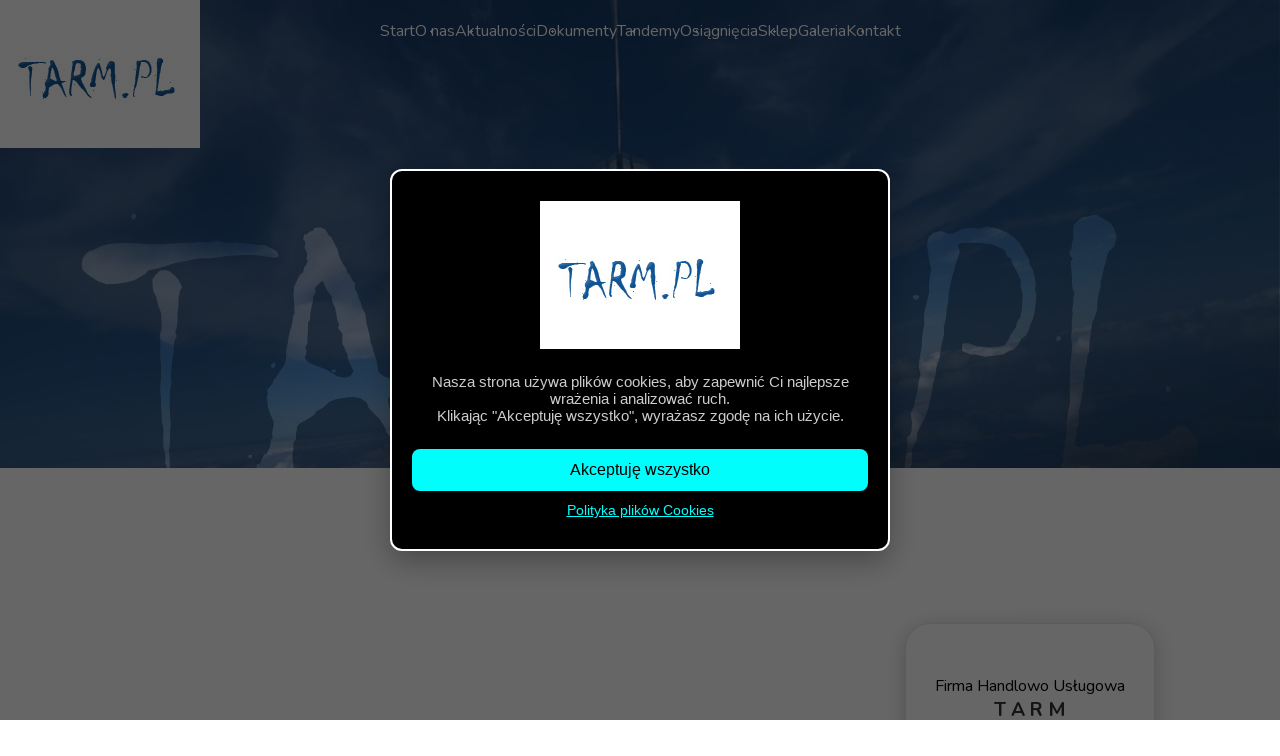

--- FILE ---
content_type: text/html; charset=UTF-8
request_url: http://www.tarm.pl/mars/glowne/nowe-spadochrony-glowne
body_size: 2126
content:
<!DOCTYPE html>
<html lang="pl">
<head>
    <meta charset="UTF-8" />
    <meta name="viewport" content="width=device-width, initial-scale=1.0" />    
    <title></title>
    <meta name="description" content="" />
    <meta name="keywords" content="" />
    <meta property="og:title" content="" />
    <meta property="og:description" content="" />
    <meta property="og:image" content="/grafika/og-image.jpg" />
    <meta property="og:type" content="website" />
    <meta name="twitter:card" content="summary_large_image" />
    <meta name="twitter:title" content="" />
    <meta name="twitter:description" content="" />
    <meta name="twitter:image" content="/grafika/og-image.jpg" />
    <link rel="icon" href="/grafika/favicon.ico" type="image/x-icon" />
    <link rel="apple-touch-icon" href="/grafika/favicon.png" />
    <link rel="stylesheet" href="/grafika/styl8.css" />
    <link rel="stylesheet" href="/grafika/stala/default.css" />
    
    <script src="/grafika/stala/jquery.js"></script>
    <script src="/grafika/stala/light.js"></script>
    <script src="/grafika/scripts2.js"></script>
    <script src="/grafika/calendar.js"></script>
    <script src="/grafika/stala/default_scripts.js"></script>
</head>
<body>

<header class="heropod">
<div id="heroVideoContainer">
        <video id="videoA" class="hero-video" muted playsinline autoplay loop></video>
        <video id="videoB" class="hero-video" muted playsinline autoplay loop></video>

    <!-- Nakładka SVG -->
    <div class="bg-overlay">
        <img src="/grafika/bgvideo.svg" alt="Tło wzór">
    </div>
    <a id="nav_res"></a>
    <div class="overlay">
        <div class="top-bar">
            <div class="logo">
                <a href="/" aria-label="Go to homepage">
                    <img src="/grafika/logo.png" alt="Skydive Logo" />
                </a>
            </div>
        </div>
        <nav class="menu" aria-label="Main navigation">
            <ul><li>
  <a href="/">Start</a>
  


</li><li>
  <a href="/o-nas">O nas</a>
  


</li><li>
  <a href="/aktualnosci">Aktualności</a>
  


</li><li>
  <a href="/dokumenty/biuletyny">Dokumenty</a>
  


<menu><a href="/dokumenty/biuletyny">Biuletyny</a><a href="/dokumenty/certyfikaty">Certyfikaty</a><a href="/dokumenty/poswiadczenia-obslugi">Poświadczenia obsługi</a><a href="/dokumenty/formularze-zamowie">Formularze Zamówień</a></menu></li><li>
  <a href="/tandemy-2">Tandemy</a>
  


</li><li>
  <a href="/osiagniecia/droga-sportowa">Osiągnięcia</a>
  


<menu><a href="/osiagniecia/droga-sportowa">Droga sportowa</a><a href="/osiagniecia/osiagniecia-w-kraju">Osiągnięcia w kraju</a><a href="/osiagniecia/osiagniecia-za-granica">Osiągnięcia za granicą</a></menu></li><li>
  <a href="/sklep">Sklep</a>
  


<menu><a href="/sklep/mars-2">MARS</a><a href="/sklep/mars-pokrowce">MARS Pokrowce</a><a href="/sklep/jojo-wings">JOJO WINGS</a><a href="/sklep/crener-kaski">Crener Kaski</a><a href="/sklep/dla-wojska-i-policji">Dla wojska i policji</a><a href="/sklep/system-desantowania-towarw-dop-1-m">System desantowania towarów DOP-1-M</a><a href="/sklep/wskaznik-kierunku-wiatru">Wiatromierze</a><a href="/sklep/klamry-karabinki">Klamry i karabinki</a><a href="/sklep/rkawy-wskaniki-kierunku-wiatru">Rękawy</a></menu></li><li>
  <a href="/galeria">Galeria</a>
  


</li><li>
  <a href="/kontakt">Kontakt</a>
  


</li></ul>
        </nav>
        <div class="hero-text">
            <h1></h1>
        </div>
    </div>
</div>


</header>

<section class="oferta-section">
<div class="container"></div></section>
 
  
 	        

 

<section class="kontakt-section" aria-label="Contact and location">
    <div class="map-container">
        <iframe src="https://www.google.com/maps/embed?pb=!1m18!1m12!1m3!1d45132.19227481611!2d17.279720959713405!3d53.522616427211744!2m3!1f0!2f0!3f0!3m2!1i1024!2i768!4f13.1!3m3!1m2!1s0x47033436691fc6ab%3A0x7b3d03858d3fe609!2sSKYDIVE%20TORU%C5%83!5e0!3m2!1spl!2spl!4v1754243401765!5m2!1spl!2spl" width="100%" height="450" style="border:0;" allowfullscreen="" loading="lazy" referrerpolicy="no-referrer-when-downgrade" title="Skoki-Tarm location on map" class="map-iframe"></iframe>
        <div class="contact-info-box"><p>Firma Handlowo Usługowa</p>
<h3>T A R M</h3>
  <p>Osiedle Rajdowe 1</p>
  <p>77 - 420 Lipka</p>
  <p><strong>Telefon:</strong>601 666 791</p>
  <p><a href="javascript:wyslijMaila('marek', 'tarm.pl');">marek@tarm.pl</a></p></div>
    </div>
</section>

<footer class="footer">
  <div class="footer-container">
    <div class="footer-logos">
      <a href="http://www.skydive-torun.pl" target="_blank" rel="noopener noreferrer"><img src="/grafika/2skydive.png" alt="skydive"></a>
      <a href="http://www.skoki-tarm.pl" target="_blank" rel="noopener noreferrer"><img src="/grafika/2skoki.png" alt="skoki-tarm"></a>
      <a href="https://www.youtube.com/channel/UCKdhJsgrTw34r2xt-Da65rw" target="_blank" rel="noopener noreferrer"><img src="/grafika/2yt.png" alt="Youtube Skydive Toruń"></a>
      <a href="https://www.facebook.com/skydivetorun" target="_blank" rel="noopener noreferrer"><img src="/grafika/2fb.png" alt="Facebook Skydive Toruń"></a>
    </div>
    <div class="footer-text"><p>© www.tarm.pl 2025  |  Wszelkie prawa zastrzeżone</p><p>Projekt &amp; CMS: <a href="http://www.studioproffi.pl" target="_blank" rel="noopener noreferrer" title="Odwiedź StudioProffi – tworzenie nowoczesnych stron internetowych">www.studioproffi.pl</a>
</p></div>
  </div>
</footer>

    <div id="statDrimo"><script src="/grafika/stala/stat.js.php"></script></div>
    

</body>
</html>



--- FILE ---
content_type: text/html; charset=UTF-8
request_url: http://www.tarm.pl/grafika/stala/stat.js.php
body_size: 425
content:
<!--
  $("#statDrimo").html('<img width="1" height="1" src="/data/stat.php?n=1&i=3.139.64.40&p=Mozilla/5.0 (Macintosh; Intel Mac OS X 10_15_7) AppleWebKit/537.36 (KHTML, like Gecko) Chrome/131.0.0.0 Safari/537.36; ClaudeBot/1.0; +claudebot@anthropic.com)&u='+escape(document.location)+'&r='+escape(document.referrer)+'" />').hide();
// --> 

--- FILE ---
content_type: text/css
request_url: http://www.tarm.pl/grafika/styl8.css
body_size: 5400
content:
@import url('https://fonts.googleapis.com/css2?family=Nunito:wght@400;600;700&display=swap');

* {
  margin: 0;
  padding: 0;
  box-sizing: border-box;
}
.text {
	margin: 0 auto 50px;
	line-height: 1.6;
	font-size: 1.1em;
}
.text li {
  margin-bottom: 8px;      
  padding-left: 1.2em;      
  position: relative;      
  list-style: none;     
}

.text li::before {
  content: "";
  position: absolute;
  left: 0;
  top: 11px;              
  width: 6px;          
  height: 6px;         
  background-image: url('/grafika/stala/li.gif');
  background-size: contain;
  background-repeat: no-repeat;
}

body, html {
  height: 100%;
  font-family: 'Nunito', sans-serif;
}

h1,h2 {
  font-size: 2.5em;
  text-align: center;
  margin-bottom: 40px;
  color: #333;
}
h3 {
  font-size: 1.9em;
  text-align: center;
  margin-bottom: 30px;
  margin-top: 30px;
  color: #333;
}
.top-bar {
  justify-content: center;
  z-index: 1100;
}

.logo a:hover img {
	opacity: 0.8;
	transition: transform 0.3s ease, filter 0.3s ease;
}

/* Flagi j�zykowe */
.language-switcher {
	display: flex;
	gap: 12px;
	padding-left: 20px;
}

.language-switcher .flag img {
  width: 30px;
  height: auto;
  transition: transform 0.3s ease, filter 0.3s ease;
  filter: brightness(60%);
  cursor: pointer;
  border-radius: 4px;
}

.language-switcher .flag.active img {
  filter: brightness(100%);
}

.language-switcher .flag:hover img {
  transform: scale(1.1) rotate(2deg);
  filter: brightness(100%) drop-shadow(0 0 4px rgba(255, 255, 255, 0.6));
}
.logo {
	padding: 0;
	background-color: transparent;
}



@keyframes slideInFromTop {
  0% {
    transform: translateY(-50px);
    opacity: 0;
  }
  100% {
    transform: translateY(0);
    opacity: 1;
  }
}

.hero-text {
  position: absolute;
  top: 50%;
  left: 50%;
  transform: translate(-50%, -50%);
  text-align: center;
  color: white;
  z-index: 3;
  animation: fadeIn 2s ease forwards;
  opacity: 0;
  max-width: 90%;
}

.hero-text h1 {
  font-size: 1.5em;
  margin-bottom: 0.5em;
  text-shadow: 2px 2px 4px rgba(0, 0, 0, 0.6);
  color: white;
}
@media (max-width: 720px) {
    .hero-text {top: 55%;}
	 .hero-text h1 { font-size: 2em;}
}

@keyframes fadeIn {
  to {
    opacity: 1;
  }
}

.info-boxes {
    display: grid;
    grid-template-columns: repeat(4, minmax(220px, 1fr));
    gap: 20px;
    justify-items: center;
    margin: 40px auto; /* odst�p od innych sekcji, by cie� by� widoczny */
    max-width: 1200px; /* opcjonalnie ograniczenie szeroko�ci dla estetyki */
}
.info-box {
  position: relative;
  width: 100%;
  height: 220px;
  border-radius: 10%;
  overflow: hidden;
  box-shadow: 0 10px 20px rgba(0,0,0,0.1);
  text-decoration: none;
  color: inherit;
  transition: transform 0.3s ease, box-shadow 0.3s ease;
  transform: translateY(50px);
  opacity: 0;
  animation: fadeUp 0.8s ease forwards;
  animation-delay: var(--delay);
}
.info-box .img-container {
  width: 100%;
  height: 100%;
  border-radius: 10%;
  overflow: hidden;
}
.info-box img {
  width: 100%;
  height: 100%;
  object-fit: cover;
  border-radius: 10%;
  transition: transform 0.4s ease;
}
.info-box h3 {
	position: absolute;
	top: 50%;
	left: 50%;
	transform: translate(-50%, -50%) scale(1.3); /* wi�ksze na start */
	margin: 0;
	font-size: 1.5em; /* wi�kszy rozmiar bazowy */
	color: #fff;
	z-index: 2;
	transition: transform 0.3s ease;
	text-align: center;
}
.info-box::before {
	content: "";
	position: absolute;
	top: 0;
	left: 0;
	width: 100%;
	height: 100%;
	background: rgba(0, 0, 0, 0.3);
	border-radius: 10%;
	z-index: 1;
	transition: opacity 0.3s ease;
	opacity: 1;
}
.info-box:hover {
  transform: scale(1.08);
  box-shadow: 0 15px 30px rgba(0,0,0,0.2);
}
.info-box:hover img {
  transform: scale(1.1);
}
.info-box:hover h3 {
  transform: translate(-50%, -50%) scale(1);
}

/* Animacja wej�cia */
@keyframes fadeUp {
  from {
    transform: translateY(50px);
    opacity: 0;
  }
  to {
    transform: translateY(0);
    opacity: 1;
  }
}

/* Efekt op�nienia animacji */
.info-box:nth-child(1) { --delay: 0.2s; }
.info-box:nth-child(2) { --delay: 0.4s; }
.info-box:nth-child(3) { --delay: 0.6s; }
.info-box:nth-child(4) { --delay: 0.8s; }

.img-container {
  overflow: hidden;
  height: 200px;
}

.img-container img {
  width: 100%;
  height: 100%;
  object-fit: cover;
  transition: transform 0.5s ease;
}

.info-box:hover .img-container img {
  transform: scale(1.1);
}

.about-us {
	background-color: #e0f1ff;
	padding: 30px 20px 80px 20px;
	color: #333;
}

.about-us h2 {
  font-size: 2em;
  margin-bottom: 20px;
  text-align: center;
  color: #222;
}

.about-us p {
	max-width: 900px;
	margin: 0 auto 20px;
	line-height: 1.6;
	font-size: 1.1em;
	text-align: center;
}

/* Animacja fade-in przy scrollu */
.fade-in-section {
  opacity: 0;
  transform: translateY(40px);
  transition: all 0.8s ease-out;
}

.fade-in-section.is-visible {
  opacity: 1;
  transform: none;
}

.oferta-section {
	width: 100%;
	background: #fff;
	padding: 20px 0 0 0;
	clear: both;
}

.oferta-section .container {
  max-width: 1200px;
  margin: 0 auto;
}

.section-title {
  font-size: 2.5em;
  text-align: center;
  margin-bottom: 60px;
  color: #333;
}
.oferta-item.fade-in-left .oferta-text {
  text-align: left;}

.oferta-item.fade-in-right .oferta-text {
  text-align: right;
}

.oferta-item {
  display: flex;
  align-items: center;
  gap: 40px;
  margin-bottom: 60px;
  opacity: 0;
  transform: translateX(100px);
  transition: all 1s ease;
}

.oferta-item img {
  width: 45vw;          /* do 45% szeroko�ci okna */
  max-width: 300px;
  height: 250px;
  border-radius: 20px;
  box-shadow: 0 8px 20px rgba(0, 0, 0, 0.15);
  object-fit: cover;
  transition: transform 0.5s ease;
}

.oferta-item img:hover {
  transform: scale(1.03);
}

.oferta-text {
  flex: 1;
}

.oferta-text h3 {
  font-size: 1.8em;
  margin-bottom: 15px;
  color: #222;
}

.oferta-text p {
  font-size: 1.1em;
  color: #444;  
}

.read-more {
  margin-top: 20px;
  display: inline-block;
  padding: 10px 20px;
  background: #00749e;
  color: #fff;
  border-radius: 8px;
  text-decoration: none;
  font-weight: bold;
  transition: 
    color 0.4s ease,
    background-color 0.4s ease,
    box-shadow 0.4s ease,
    transform 0.3s ease;
  position: relative;
  overflow: hidden;
  z-index: 0;
}

.read-more:hover {
  color: #fff;
  background-color: #ff0000;
  box-shadow: 0 0 15px #000000;
  transform: scale(1.05);
}

/* Dodatkowy efekt �pulsowania� po najechaniu */
.read-more:hover::after {
  content: "";
  position: absolute;
  top: -10%;
  left: -10%;
  width: 120%;
  height: 120%;
  border-radius: 12px;
  box-shadow: 0 0 20px 5px rgba(255, 0, 0, 0.4);
  animation: pulse 1.2s infinite ease-in-out;
  z-index: -1;
}

@keyframes pulse {
  0%, 100% {
    transform: scale(1);
    opacity: 0.6;
  }
  50% {
    transform: scale(1.1);
    opacity: 0;
  }
}

/* Animacje scroll */
.fade-in-left {
  opacity: 0;
  transform: translateX(-100px);
  transition: all 1s ease;
}

.fade-in-right {
  opacity: 0;
  transform: translateX(100px);
  transition: all 1s ease;
}

.fade-in-left.is-visible,
.fade-in-right.is-visible {
  opacity: 1;
  transform: translateX(0);
  display: flex;
  align-items: flex-start;
}
/* Sekcja Kontakt */
.kontakt-section {
	padding-top: 20px;
   margin-top: 0;
	clear: both;
}

.map-container {
	position: relative;
}

/* Czarno-bia�a mapa */
.map-iframe {
  border: none;
  width: 100%;
  height: 450px;
  display: block;
}

.contact-info-box {
	position: absolute;
	bottom: 0;
	right: 0;
	transform: translate(-50%, -50%);
	width: 250px;
	height: 250px;
	background: rgba(255, 255, 255, 1.0);
	color: #000;
	padding: 20px;
	font-size: 1.0rem;
	line-height: 1.4;
	box-shadow: 0 4px 20px rgba(0,0,0,0.2);
	z-index: 1;
	border-radius: 10%;
	border: thin solid rgba(0,0,0,0.1);
	display: flex;
	flex-direction: column;
	align-items: center;
	justify-content: center;
	text-align: center;
}

.contact-info-box h3 {
  margin-bottom: 10px;
  font-weight: 700;
  font-size: 1.2rem;
  margin-top: 0px;
}

.contact-info-box a {
  color: #00aeff;
  text-decoration: none;
}
.contact-info-box a:hover {
  text-decoration: underline;
}
.contact-info-box .small-btn {
  margin-top: 15px;
  padding: 8px 18px;
  font-size: 0.9rem;
  border-radius: 20px;
  width: 100%;
  background-color: #444;
  transition: background-color 0.3s ease;
  cursor: pointer;
}

.contact-info-box .small-btn:hover {
  background-color: #ff0000;
  color: #fff;
}

.kontakt-button-container {
  text-align: center;
  margin-top: 25px;
}

.btn-primary, .bt_f {
  background-color: #00749e;
  color: white;
  border: none;
  padding: 14px 30px;
  font-size: 1.1rem;
  border-radius: 30px;
  cursor: pointer;
  transition: background-color 0.3s ease, color 0.3s ease;
}

.btn-primary:hover, .bt_f:hover {
  background-color: #dd0000;
  color: white;
}


/* Modal */
.modal {
  display: none; /* domy�lnie ukryty */
  position: fixed;
  z-index: 1000;
  left: 0;
  top: 0;
  width: 100%;
  height: 100%;
  overflow: auto;
  background-color: rgba(0,0,0,0.7);
  justify-content: center;
  align-items: center;
  padding: 20px;
}

.modal-content {
  background-color: #fff;
  padding: 30px 40px;
  border-radius: 15px;
  max-width: 480px;
  width: 100%;
  position: relative;
  box-shadow: 0 10px 40px rgba(0,0,0,0.3);
  animation: fadeInScale 0.4s ease forwards;
}
.modal-content h2{
  padding-bottom: 20px;
}

@keyframes fadeInScale {
  from {
    opacity: 0;
    transform: scale(0.8);
  }
  to {
    opacity: 1;
    transform: scale(1);
  }
}

.close-button {
  position: absolute;
  right: 18px;
  top: 18px;
  font-size: 28px;
  font-weight: bold;
  color: #666;
  cursor: pointer;
  transition: color 0.3s ease;
}

.close-button:hover {
  color: #ff0000;
}

/* Formularz */

#kontaktForm {
	text-align: center;
}
.error_form {
	background-color: #ffe6e6;
	color: #dd0000;
	font-size: 13px;
	padding: 10px 15px;
	border: 1px solid #dd0000;
	border-radius: 10px;
	z-index: 9999;
	box-shadow: 0 0 8px rgba(0,0,0,0.1);
	margin-left: 5px;
}

form label {
  display: block;
  margin-bottom: 3px;
  color: #222;
}

form select {
  width: 90%;
  padding: 10px 40px 10px 14px;
  margin-bottom: 10px;
  border: 1px solid #ccc;
  border-radius: 10px;
  font-size: 1rem;
  resize: vertical;
  transition: border-color 0.3s ease;
}

input.inp_ff{
  width: 100px !important;
}

.l{
  padding-top:15px;
}

form input[type="text"],
form input[type="email"],
form input[type="tel"],
form textarea {
  width: 90%;
  padding: 10px 14px;
  margin-bottom: 10px;
  border: 1px solid #ccc;
  border-radius: 10px;
  font-size: 1rem;
  resize: vertical;
  transition: border-color 0.3s ease;
}

form input[type="text"]:focus,
form input[type="email"]:focus,
form input[type="tel"]:focus,
form textarea:focus {
  border-color: #ff0000;
  outline: none;
}

.checkbox-container {
  display: flex;
  align-items: center;
  margin-bottom: 22px;
  font-size: 0.9rem;
}

.checkbox-container input[type="checkbox"] {
  margin-right: 12px;
  width: 18px;
  height: 18px;
  cursor: pointer;
}

form button[type="submit"] {
  width: 100%;
  background-color: #333;
  color: white;
  border: none;
  padding: 14px 0;
  font-size: 1.15rem;
  font-weight: 700;
  border-radius: 30px;
  cursor: not-allowed;
  opacity: 0.6;
  transition: background-color 0.3s ease, opacity 0.3s ease, cursor 0.3s ease;
}

form button[type="submit"]:enabled {
  cursor: pointer;
  opacity: 1;
}

form button[type="submit"]:enabled:hover {
  background-color: #ff0000;
}


.footer {
	background-color: #117cb9; /* kolor t�a stopki (dopasuj do strony) */
	padding: 50px 20px 30px 20px;
	text-align: center;
	color: #fff;
}

.footer-logos {
  display: flex;
  justify-content: center;
  gap: 30px; /* odst�p mi�dzy grafikami */
  margin-bottom: 20px;
}

.footer-logos a {
  display: inline-block;
  transition: transform 0.3s ease, box-shadow 0.3s ease;
}

.footer-logos img {
  width: 80px;   /* dopasuj rozmiar */
  height: 80px;  /* r�wna wysoko�� i szeroko�� dla idealnego ko�a */
  border-radius: 10%; /* okr�g�y kszta�t */
  border: 3px solid #fff; /* bia�y border */
  object-fit: cover; /* dopasowanie obrazu w kole */
  transition: transform 0.3s ease, box-shadow 0.3s ease;
}

/* Efekt hover */
.footer-logos a:hover img {
  transform: translateY(-5px) scale(1.05);
  box-shadow: 0 4px 12px rgba(0, 0, 0, 0.3);
}

.footer-text p {
  margin: 5px 0;
  font-size: 14px;
}

.footer-text a {
  color: #fff;
  text-decoration: none;
  transition: color 0.3s ease;
}

.footer-text a:hover {
  color: #00bcd4; /* zmiana koloru przy hoverze */
}


/* Animacja pojawiania si� */
@keyframes fadeInUp {
  to {
    opacity: 1;
    transform: translateY(0);
  }
}

/* Responsywno�� - na mniejszych ekranach stopka u�o�ona w kolumn� */
@media (max-width: 600px) {
  .footer {
    flex-direction: column;
    gap: 10px;
    text-align: center;
  }
  .footer-left, .footer-right {
    align-items: center;
  }
  .footer-logos img {
  width: 50px; 
  height: 50px; 
}
.sys_col0, .sys_col1 {width: 100% !important; padding:10px; margin-left: 0px !important;}
.sys_col0 h3, .sys_col1 h3 {text-align: left !important;}

.menu ul li menu a {
	background: #213f76;
}
}


/* =======================
   MENU - DESKTOP
======================= */

.menu {
	position: fixed;
	top: 0;
	width: 100%;
	z-index: 1000;
	padding: 10px 20px 20px 20px;
	transition: background-color 0.3s ease;
}

.menu.scrolled {
	background-color: #117cb9;
	box-shadow: 0 2px 6px rgba(0, 0, 0, 0.2);
}

.menu ul {
	list-style: none;
	display: flex;
	justify-content: center;
	flex-direction: row;
	gap: 30px;
	animation: slideInFromTop 1s ease-out forwards;
	opacity: 0;
	margin-top: 10px;
	padding: 0; 
}

.menu ul li:not(:last-child)::after {
	content: url(sep.png);
	position: absolute;
	right: -18px;
	top: 35%;
	transform: translateY(-50%);
}

.menu ul li a {
    color: white;
    text-decoration: none;
    font-size: 1em;
    position: relative;
    transition: color 0.3s ease, transform 0.3s ease;
    text-transform: none;
}

/* Pasek pod linkiem przesuwaj�cy si� od �rodka */
.menu ul li a::after {
    content: "";
    position: absolute;
    width: 0;
    height: 2px;
    bottom: -4px;
    left: 50%;
    background-color: #00d4ff; /* zmiana koloru podkre�lenia */
    transition: all 0.3s ease;
    transform: translateX(-50%);
}

/* Efekt hover */
.menu ul li a:hover {
    color: #00d4ff;           /* zmiana koloru tekstu */
    transform: scale(1.05);   /* lekkie powi�kszenie linku */
}

/* Rozwijaj�ce si� podkre�lenie */
.menu ul li a:hover::after {
    width: 100%;
    left: 50%;
    transform: translateX(-50%);
}



.menu ul li a:hover {
  color: #f0f0f0;
}

li {
  position: relative;
}

li menu {
  display: block;
  opacity: 0;
  visibility: hidden;
  position: absolute;
  top: 30px;
  left: 0;
  background: #135cb7;
  padding: 10px 0;
  min-width: 200px;
  border-radius: 0 0 8px 8px;
  transition: opacity 0.3s ease, transform 0.3s ease, visibility 0.3s;
  transform: translateY(10px);
  z-index: 1000;
}

li:hover menu {
  opacity: 1;
  visibility: visible;
  transform: translateY(0);
}

li menu a {
  display: block;
  padding: 10px 20px;
  color: white;
  text-decoration: none;
  transition: background 0.2s, color 0.2s;
}

li menu a:hover {
  background: rgba(255, 255, 255, 0.1);
  color: #f0f0f0;
}

/* =======================
   BURGER
======================= */

#nav_res {
  position: absolute;
  right: 0;
  top: 0;
  width: 60px;
  height: 60px;
  display: none;
  z-index: 1000;
  text-indent: -9999px;
  border: solid 15px #dd0000;
  background: #dd0000 url(stala/nav_res.gif) repeat-x center;
  cursor: pointer;
  border-bottom-left-radius: 12px;
}

#nav_res:hover {
  border-color: #212121;
  background: #212121 url(stala/nav_res.gif) repeat-x center;
}

/* =======================
   MOBILE
======================= */

@media (max-width: 920px) {
  #nav_res {
    display: block;
  }

  .menu {
    display: none;
    position: fixed;
    top: 0px;
    right: 0;
    background: rgba(0, 0, 0, 0.95);
    width: 100%;
    padding: 20px;
    border-radius: 0 0 12px 12px;
  }

  .menu.active {
    display: block;
  }

  .menu ul {
    flex-direction: column;
    gap: 1px;
    animation: none;
    opacity: 1;
    margin-top: 0;
  }

  .menu ul li {
    position: relative;
  }

  li menu {
    position: static;
    opacity: 1 !important;
    visibility: visible !important;
    transform: none !important;
    background: none;
    padding: 0;
    min-width: unset;
    border-radius: 0;
  }

  li menu a {
    padding: 2px 5px 5px 20px;
  }

  li:hover menu {
    opacity: 1;
    visibility: visible;
    transform: none;
  }
}


@media (max-width: 720px) {
    .footer-container {display: flow;}
	 .footer-left, .footer-right {padding-top: 15px;}
}
.pswp-gallery img {
  width: 100%;
  height: auto;
  border-radius: 4px;
  transition: transform .2s ease-in-out;
}
.pswp-gallery img:hover {
  transform: scale(1.05);
}


/* Sekcja aktualno�ci */
.news-section {
  padding: 60px 5%;
  text-align: center;
}

.section-title {
  font-size: 2rem;
  margin-bottom: 40px;
  font-weight: 700;
  color: #222;
}

/* Kontener na karty */
.news-container {
  display: grid;
  grid-template-columns: repeat(auto-fit, minmax(280px, 1fr));
  gap: 30px;
  max-width: 1200px;
  margin: 0 auto;
  padding: 0 20px;
}

/* Pojedyncza karta aktualno�ci */
.news-card {
  background: #e6f2ff; /* jasny b��kit */
  border-radius: 20px;
  overflow: hidden;
  box-shadow: 0 8px 20px rgba(0,0,0,0.1);
  transition: transform 0.3s ease, box-shadow 0.3s ease;
  text-align: center;
  display: flex;
  flex-direction: column;
  align-items: center;
}

.news-card:hover {
  transform: translateY(-5px);
  box-shadow: 0 12px 25px rgba(0,0,0,0.2);
}

/* Tytu� */
.news-title {
  font-size: 1.4rem;
  margin: 15px 0;
  color: #00749e;
}

/* Obrazek */
.news-image {
  width: 95%;
  overflow: hidden;
  margin-bottom: 10px;
}

.news-image img {
  width: 100%;
  height: 180px;
  object-fit: cover;
  transition: transform 0.4s ease, filter 0.4s ease;
}

.news-image img:hover {
  transform: scale(1.08);
  filter: brightness(95%);
}

/* Data */
.news-date {
  display: inline-block;
  margin-bottom: 10px;
  background: #00749e;
  color: #fff;
  padding: 5px 12px;
  font-size: 0.85rem;
  border-radius: 8px;
}

/* Tre�� */
.news-content {
  padding: 0 20px 20px 20px;
  text-align: center;
}

.news-excerpt {
  font-size: 1rem;
  color: #333;
  line-height: 1.5;
  margin-bottom: 15px;
}

/* Przycisk */
.news-btn {
  display: inline-block;
  padding: 10px 25px;
  background: #00aaff;
  color: #fff;
  border-radius: 30px;
  font-size: 0.95rem;
  text-decoration: none;
  transition: background 0.3s ease, transform 0.3s ease, box-shadow 0.3s ease;
}

.news-btn:hover {
  background: #005f99;
  transform: translateY(-2px);
  box-shadow: 0 5px 15px rgba(0,0,0,0.2);
}

/* Responsywno�� */
@media (max-width: 720px) {
  .news-image img {
    height: 150px;
  }
}

.tag-number {
  display: inline-flex;
  align-items: center;       /* pionowe wy�rodkowanie */
  justify-content: center;   /* poziome wy�rodkowanie */
  width: 60px;
  height: 60px;
  background: #007bff;
  color: #fff;
  font-size: 1.5rem;         /* wi�ksza cyfra */
  font-weight: bold;
  border-radius: 8px;        /* lekko zaokr�glone rogi */
  margin: 10px;
  transition: box-shadow 0.3s ease, transform 0.2s ease;
}

.hero-video {
    width: 100%;
    height: 100%;
    object-fit: cover;
    position: absolute;
    top: 0;
    left: 0;
    z-index: 1; /* wideo poni�ej nak�adki */
}

.bg-overlay {
    position: absolute;
    top: 0;
    left: 0;
    width: 100%;
    height: 100%;
    display: flex;
    justify-content: center;
    align-items: center;
    z-index: 2; /* nak�adka nad wideo */
    pointer-events: none; /* pozwala klikn�� menu itp. */
}

.bg-overlay img {
    width: 100%;
    height: 100%;
    object-fit: cover;
    opacity: 0.6; /* przezroczysto�� nak�adki */
    mix-blend-mode: overlay; /* efekt nak�adki */
}
.hero {
  position: relative;
  height: 100vh;
  overflow: hidden;
}
.heropod {
  position: relative;
  height: 65vh;
  overflow: hidden;
  margin-bottom: 40px;
}
.overlay {
    position: absolute;
    top: 0;
    left: 0;
    width: 100%;
    height: 100%;
    z-index: 2;
}
#heroVideoContainer {
    top: 0 !important;
	 position: relative;
    width: 100%;
    height: 100vh;
    overflow: hidden;
}

#heroVideoContainer video {
    position: absolute;
    top: 0; left: 0;
    width: 100%;
    height: 100%;
    object-fit: cover;
    opacity: 0;
    transition: opacity 1s linear;
    z-index: 0;
    pointer-events: none; /* nie przeszkadza w interakcji */
	 display: block;
}

--- FILE ---
content_type: text/css
request_url: http://www.tarm.pl/grafika/stala/default.css
body_size: 2259
content:
html {
	overflow-y: scroll;
}

a {
	text-decoration: underline;
	color: #ff0200;
}
a:hover {
	text-decoration: none;
}

fieldset, img {
  border: 0;
}

/* dodatkowe style dla obrazk�w */
.of1 {
  border-radius: 12px; /* zaokr�glenie rog�w */
  box-shadow: 0 2px 6px rgba(0,0,0,0.12); /* bardzo subtelny cie� */
  transition: transform 0.4s ease, box-shadow 0.4s ease;
  position: relative;
  overflow: hidden;
}

/* efekt powi�kszenia przy najechaniu */
.of1:hover {
  transform: scale(1.03);
  box-shadow: 0 4px 10px rgba(0,0,0,0.18);
}

/* pseudo-element z efektem b�ysku */
.of1::after {
  content: "";
  position: absolute;
  top: 0;
  left: -70%;
  width: 40%;
  height: 100%;
  background: linear-gradient(
    120deg,
    rgba(255,255,255,0) 0%,
    rgba(255,255,255,0.4) 50%,
    rgba(255,255,255,0) 100%
  );
  transform: skewX(-25deg);
  pointer-events: none;
}

/* animacja b�ysku przy hover */
.of1:hover::after {
  animation: shine 0.9s forwards;
}

@keyframes shine {
  100% {
    left: 120%;
  }
}

/////////////////////////////

del, ins {
	text-decoration:none
}
caption, th {
	text-align:left
}
q:before, q:after {
	content:''
}
abbr, acronym {
	border:0;
}

a:active, :focus {
	outline:none;
}
:focus {
	-moz-outline-style:none;
}

.pad50td { padding: 50px 0 !important; }

.aleft { text-align:left !important; }
.acenter { text-align:center !important; }
.aright { text-align:right !important; }

.dnone { display:none !important; }
.dblock { display:block !important; }

/* OBRAMOWANIE FOTO */

.of2 {
	border: solid 3px #ffffff;
	-webkit-border-radius: 12px;
	-moz-border-radius: 12px;
	border-radius: 12px;
}

/* PODPIS FOTO */

.signature {
	text-align:center;
	clear:both;
	padding: 5px 0 5px 0;
}

.u3_foto .signature, .u4_foto .signature {
	margin-top:-10px;
	margin-bottom:10px;

}

/* UKLADY */

.u1_foto {
	float:left;
	margin: 0 25px 0 0;
}
.u2_foto {
	float:right;
	margin: 0 0 0 15px;
}
.u3, .u4 {
	display:table-row;
  	width:auto;
}

.u3_foto {
	margin: 0 0 -10px 0;
	display: table-cell;
	width: 30%;
	text-align: center;
	vertical-align: top;
}
@media (max-width: 720px) {.u3_foto {width: 38%;}}

.u3_txt {
	vertical-align:top;
	padding-left: 20px;
	margin: 0;
	display: table-cell;
  	width: 70%;
}

.u4_foto {
	margin: 0 0 -10px 0;
  	display: table-cell;
	width: 30%;
	text-align:center;
}

.u4_txt {
	vertical-align:top;
	margin: 0;
	padding-right: 20px;
	display: table-cell;
  	width: 70%;
}

.u1_foto img, .u2_foto img, .u3_foto img, .u4_foto img, .u5_foto img {
	width: 45vw;          /* do 45% szeroko�ci okna */
  max-width: 300px;
  height: 250px;
  border-radius: 20px;
  box-shadow: 0 8px 20px rgba(0, 0, 0, 0.15);
  object-fit: cover;
  transition: transform 0.5s ease;
  margin-bottom: 20px;
}
.u6_foto img {
	width: 45vw;          /* do 45% szeroko�ci okna */
  max-width: 300px;
  border-radius: 20px;
  box-shadow: 0 8px 20px rgba(0, 0, 0, 0.15);
  object-fit: cover;
  transition: transform 0.5s ease;
  margin-bottom: 20px;
}

.u5_foto {
	margin: 0;
	padding: 0 0 10px 0;
	width: 100%;
	clear:both;
	text-align:center;
	display:table;
}

.u6_foto {
	margin: 0;
	padding: 10px 0 0 0;
	width: 100%;
	clear:both;
	display:table;
	text-align:center;
}
.u6_foto .td {
  opacity: 0;
  transform: translateY(-50px);
  animation: slideDown 0.6s ease forwards;
}

/* Op�nienia dla kolejnych zdj�� */
.u6_foto .td:nth-child(1) {
  animation-delay: 0.2s;
}
.u6_foto .td:nth-child(2) {
  animation-delay: 0.4s;
}
.u6_foto .td:nth-child(3) {
  animation-delay: 0.6s;
}

@keyframes slideDown {
  to {
    opacity: 1;
    transform: translateY(0);
  }
}

.tr {
	display: table-row;
}

.td {
	display: table-cell;
	padding:5px;
}

.u5_foto .td,  .u6_foto .td {
	width: 33%;
}

/*  KOLUMNY  */

.sys_cols {
	width:100%;
	clear:both;
}

.sys_col0 {
	float: left;
}

.sys_col1 {
	margin-left:25px;
	float: left;
}


/* OFFSET */

.offset {
	width:100%;
	float: left;
	clear:both;
	text-align:center;
	padding: 10px 0 10px 0;
}

.offset a {
	background:#d2d2d2;
	cursor:pointer;
	text-align:center;
	display:inline-block;
	vertical-align:middle;
	width:20px;
	color:#212121;
	height:20px;
	line-height:20px;
	margin: 0 2px;
}

.offset span a:hover, .offset span a.s  {
	background:#9a2625;
	text-decoration:none;
}

.offset a#ol {
	font-size:12px;
	font-weight:bold;
	background:#fff url(ol.png) no-repeat center center;
	color:#212121;
}

.offset a#op {
	font-size:12px;
	font-weight:bold;
	background:#fff url(op.png) no-repeat center center;
	color:#212121;
}

.offset a#ol:hover {
	background:#9a2625 url(ol.png) no-repeat center center;
	text-decoration:none;
}

.offset a#op:hover {
	background:#9a2625 url(op.png) no-repeat center center;
	text-decoration:none;
}

.offset a#ol.no, .offset a#ol.no:hover, .offset a#op.no, .offset a#op.no:hover {
	background:#f1f1f1;
	color:#ffffff;
	cursor:default;
	display: none;
}

/* SEARCH */

#search h6 {
	font-size: 22px;
	font-weight: 300;
	color: #000;
	clear:both;
	float:left;
	width:100%;
}

#search h6 span {
	color: #9c2a29;
	font-weight: normal;
}

#search .zakladki {
	margin-top:20px;
}

#search .opis {
	padding:15px !important;
}

#search .opis .listing {
	margin:0 !important;
}

.search_li {
	float:left;
	clear:both;
	width:100%;
	padding: 20px 0 10px 0;
	border-bottom: solid 1px #cbd3d7;
}

.search_li:last-child {
	border:none;
}

.search_li h2 {
	font-weight:400;
	font-size:18px;
	margin:0;
}

.search_li h2 a {
	color:#000;
}

/* galery */

.gallery {
  width: 100%;
  display: flex;
  flex-wrap: wrap;  
  gap: 10px;       
  padding: 10px 0 0 0;
  justify-content: center;
}

.gallery .ofg3 {
  width: calc(33.333% - 10px);
  text-align: center;
  opacity: 0;
  transform: translateY(-50px);
  animation: slideDown 0.6s ease forwards;
  animation-delay: calc(var(--delay) * 0.2s);
}

.gallery .ofg3 img {
	width: 45vw;          /* do 45% szeroko�ci okna */
  max-width: 300px;
  height: 250px;
  border-radius: 20px;
  box-shadow: 0 8px 20px rgba(0, 0, 0, 0.15);
  object-fit: cover;
  transition: transform 0.5s ease;
  margin-bottom: 20px;
}

@keyframes slideDown {
  to {
    opacity: 1;
    transform: translateY(0);
  }
}


.gallery2 {
    width: 100%;
	float:left;
	clear:both;
	padding: 10px 0 0 0;
}

.gallery div.ofg1 {
	width:100%;
	float:left;
	text-align:center;
	clear:both;
	padding: 0px 0 10px 0;
}

.gallery div.ofg2 {
	width:49%;
	text-align:center;
	padding: 0px 0 10px 0;
}

.gallery div.ofg32 {
	width:32%;
	text-align:center;
	padding: 0px 0 10px 0;
}

.gallery div.ofg4 {
	width:24%;
	text-align:center;
	padding: 0px 0 10px 0;
}

.gallery div.ofg5 {
	width:19%;
	text-align:center;
	padding: 0px 0 10px 0;
}
@media (max-width: 600px) {
    .gallery div.ofg5 {width:100%;}
}

.clear_both {
	clear:both;
}

.ok {
	color:#4a9419;
}

.error {
	color:#db0000;
}


/* area */

#area_nav {
	width:100%;
	clear:both;
	float:left;
}

#area_nav a {
	display: inline-block;
	height: 32px;
	border: solid 1px #d5d5d5;
	line-height: 32px;
	text-transform: uppercase;
	color:#000;
	padding: 0 20px 0 40px;
	background: #e8e8e8 url(area_iko1.png) no-repeat 10px 0px;
	border: solid 1px #d5d5d5;
}

#area_nav a:nth-child(2) {
	background-image: url(area_iko2.png)
}

#area_nav a:nth-child(3) {
	background-image: url(area_iko3.png)
}

#area_nav a.sel, #area_nav a:hover {
	color:#fff;
	text-decoration:none;
	background-color:#9c2a29;
	background-position: 10px -32px;
}


--- FILE ---
content_type: application/javascript
request_url: http://www.tarm.pl/grafika/calendar.js
body_size: 1900
content:
/*!
 * DRIMO Calendar Widget (modernized)
 * - Shows 3 months at a time, with prev/next navigation
 * - Days can be colored and show tooltip text based on events data
 * - Event syntax:
 *   % 27.08.2025 Some text   -> level 1 (blue)
 *   %% 26.08.2025 Some text  -> level 2 (yellow)
 *   %%% 28.08.2025 Some text -> level 3 (green)
 * Usage: place <div id="calendar-widget"></div> or token %%%kalendarz%%%
 */

(function(window, document){
  function DRIMOcalendar(eventsText) {
    var colorMap = {1: "#2196f3",2: "#ffeb3b",3: "#4caf50"};

    // Parse events text
    var events = {};
    if (eventsText) {
      eventsText.trim().split(/\n/).forEach(function(line){
        var match = line.match(/^(%+)\s+(\d{2}\.\d{2}\.\d{4})\s+(.+)$/);
        if(match){
          var hashes = match[1].length;
          var dateStr = match[2];
          var text = match[3];
          events[dateStr] = { level: hashes, text: text };
        }
      });
    }

    var today = new Date();
    var startMonth = today.getMonth();
    var startYear = today.getFullYear();
    var offset = 0;

    var container = document.getElementById("calendar-widget");
    if (!container) return;

    function renderCalendar(year, month){
      var firstDay = new Date(year, month, 1);
      var lastDay = new Date(year, month+1, 0);

      var html = "<div class='cal-month'><table class='cal'><thead><tr>";
      html += "<th colspan='7' class='cal-month-title'>" + firstDay.toLocaleString('pl-PL',{month:'long', year:'numeric'}) + "</th>";
      html += "</tr><tr>";
      ["Pn","Wt","Śr","Cz","Pt","So","Nd"].forEach(function(d){ html += "<th class='cal-weekday'>"+d+"</th>"; });
      html += "</tr></thead><tbody><tr>";

      var dayOfWeek = (firstDay.getDay()+6)%7; // Monday=0
      for(var i=0;i<dayOfWeek;i++){ html += "<td class='empty'></td>"; }

      for(var d=1; d<=lastDay.getDate(); d++){
        var dateStr = ("0"+d).slice(-2)+"."+("0"+(month+1)).slice(-2)+"."+year;
        var ev = events[dateStr];
        var cls="", title="";
        if(ev){ cls=" level-"+ev.level; title=ev.text; }
        html += "<td class='day"+cls+"' title='"+(title||"")+"'><span>"+d+"</span></td>";
        if((dayOfWeek+d)%7==0) html += "</tr><tr>";
      }
      html += "</tr></tbody></table></div>";
      return html;
    }

    function render(){
      var html = "<div class='cal-nav'><button id='cal-prev'>&lt;</button><button id='cal-next'>&gt;</button></div>";
      html += "<div class='cal-wrapper'>";
      for(var i=0;i<3;i++){
        var m = (startMonth+offset+i);
        var y = startYear + Math.floor(m/12);
        m = (m+12)%12;
        html += renderCalendar(y, m);
      }
      html += "</div>";
      container.innerHTML = html;
      document.getElementById("cal-prev").onclick = function(){ offset--; render(); };
      document.getElementById("cal-next").onclick = function(){ offset++; render(); };
    }

    render();
  }

  document.addEventListener("DOMContentLoaded", function(){
    var container = document.getElementById("calendar-widget");
    if(container){
      var eventsText = container.getAttribute("data-events") || "";
      DRIMOcalendar(eventsText);
    }
  });

  // Inject modern CSS styles
  var style = document.createElement('style');
  style.innerHTML = `
    #calendar-widget { font-family: Arial, sans-serif; text-align:center; }
    .cal-wrapper { display:flex; gap:20px; justify-content:center; flex-wrap:wrap; }
    .cal { border-collapse: separate; border-spacing:5px; margin:0 auto; }
    .cal-month-title { font-size:1.2em; font-weight:normal; background:none !important; }
    .cal th { padding:6px; border-radius:6px; }
    .cal th.cal-weekday { background:#ddd; font-weight:normal; }
    .cal td { width:40px; height:40px; text-align:center; border-radius:8px; background:#eee; transition:all .2s; }
    .cal td.day span { display:block; line-height:40px; }
    .cal td.day.level-1 { background:#2196f3; color:#fff; }
    .cal td.day.level-2 { background:#ffeb3b; color:#000; }
    .cal td.day.level-3 { background:#4caf50; color:#fff; }
    .cal td.day:hover { transform:scale(1.1); box-shadow:0 2px 6px rgba(0,0,0,0.2); }
    .cal td.empty { background:transparent; }
    .cal-nav { margin-bottom:10px; }
    .cal-nav button { padding:5px 10px; margin:0 5px; border:none; background:#2196f3; color:#fff; border-radius:6px; cursor:pointer; transition:background .2s; }
    .cal-nav button:hover { background:#1976d2; }
    @media(max-width:768px){ .cal td{width:32px;height:32px;} }
  `;
  document.head.appendChild(style);

})(window, document);



--- FILE ---
content_type: application/javascript
request_url: http://www.tarm.pl/grafika/scripts2.js
body_size: 1493
content:
document.addEventListener("DOMContentLoaded", function () {
  // --- Losowe odtwarzanie wszystkich filmów po kolei z crossfade ---
  const videos = ["z1.mp4","z2.mp4"];
  
  function shuffle(array) {
    for (let i = array.length - 1; i > 0; i--) {
      const j = Math.floor(Math.random() * (i + 1));
      [array[i], array[j]] = [array[j], array[i]];
    }
    return array;
  }

  let playOrder = shuffle([...videos]);
  let currentIndex = 0;

  const videoContainer = document.getElementById("heroVideoContainer");
  if (!videoContainer) return;

  // Tworzymy dwa video do crossfade
  const videoA = document.createElement("video");
  const videoB = document.createElement("video");
  [videoA, videoB].forEach(v => {
    v.muted = true;
    v.playsInline = true;
    v.preload = "auto";
    v.style.position = "absolute";
    v.style.top = "0";
    v.style.left = "0";
    v.style.width = "100%";
    v.style.height = "100%";
    v.style.objectFit = "cover";
    v.style.opacity = "0";
    v.style.transition = "opacity 1s linear";
    v.style.pointerEvents = "none";
    videoContainer.appendChild(v);
  });

  let activeVideo = videoA;
  let nextVideo = videoB;

  const heroH1 = document.querySelector(".hero-text h1");
  const texts = [
    ""
  ];

  function setRandomText() {
    if(heroH1){
      const idx = Math.floor(Math.random() * texts.length);
      heroH1.textContent = texts[idx];
    }
  }

  function playNextVideo() {
    currentIndex = (currentIndex + 1) % playOrder.length;
    nextVideo.src = "/grafika/" + playOrder[currentIndex];
    nextVideo.load();
    nextVideo.currentTime = 0;
    nextVideo.play().catch(()=>{});

    // Crossfade
    nextVideo.style.opacity = "1";
    activeVideo.style.opacity = "0";

    setRandomText();

    [activeVideo, nextVideo] = [nextVideo, activeVideo];

    // Zaplanuj kolejny crossfade 1s przed końcem
    activeVideo.onloadedmetadata = () => {
      const fadeTime = 1;
      function checkTime() {
        if(activeVideo.currentTime >= activeVideo.duration - fadeTime){
          activeVideo.removeEventListener("timeupdate", checkTime);
          playNextVideo();
        }
      }
      activeVideo.addEventListener("timeupdate", checkTime);
    };
  }

  // Start pierwszego video
  activeVideo.src = "/grafika/" + playOrder[currentIndex];
  activeVideo.style.opacity = "1";
  activeVideo.load();
  activeVideo.play().catch(()=>{});

  setRandomText();

  activeVideo.onloadedmetadata = () => {
    const fadeTime = 1;
    function checkTime() {
      if(activeVideo.currentTime >= activeVideo.duration - fadeTime){
        activeVideo.removeEventListener("timeupdate", checkTime);
        playNextVideo();
      }
    }
    activeVideo.addEventListener("timeupdate", checkTime);
  }

  // --- Fade-in sections ---
  const faders = document.querySelectorAll(".fade-in-section, .fade-in-left, .fade-in-right");
  const appearOptions = { threshold: 0.2 };
  const appearOnScroll = new IntersectionObserver(function (entries, observer) {
    entries.forEach((entry) => {
      if (!entry.isIntersecting) return;
      entry.target.classList.add("is-visible");
      observer.unobserve(entry.target);
    });
  }, appearOptions);
  faders.forEach(el => appearOnScroll.observe(el));



  // --- Toggle menu mobilne ---
  const navToggle = document.getElementById("nav_res");
  const menu = document.querySelector("nav.menu");
  if(navToggle && menu){
    navToggle.addEventListener("click", function(e){
      e.preventDefault();
      menu.classList.toggle("active");
    });
  }

  // --- Telefon input format ---
  const telInput = document.getElementById("telefon");
  if(telInput){
    telInput.addEventListener("input", function(){
      let val = this.value.replace(/\D/g,"");
      this.value = val.replace(/(\d{3})(?=\d)/g,"$1 ").trim();
    });
  }
});

// --- Scroll logo/menu ---
window.addEventListener("scroll", function(){
  const logo = document.querySelector(".logo");
  const menu = document.querySelector(".menu");
  if(window.scrollY > 10){
    logo?.classList.add("scrolled");
    menu?.classList.add("scrolled");
  } else{
    logo?.classList.remove("scrolled");
    menu?.classList.remove("scrolled");
  }
});



--- FILE ---
content_type: image/svg+xml
request_url: http://www.tarm.pl/grafika/bgvideo.svg
body_size: 5357
content:
��< ? x m l   v e r s i o n = " 1 . 0 "   e n c o d i n g = " U T F - 1 6 " ? >  
 < ! D O C T Y P E   s v g   P U B L I C   " - / / W 3 C / / D T D   S V G   1 . 1 / / E N "   " h t t p : / / w w w . w 3 . o r g / G r a p h i c s / S V G / 1 . 1 / D T D / s v g 1 1 . d t d " >  
 < ! - -   C r e a t o r :   C o r e l D R A W   S E   ( 6 4 - B i t )   - - >  
 < s v g   x m l n s = " h t t p : / / w w w . w 3 . o r g / 2 0 0 0 / s v g "   x m l : s p a c e = " p r e s e r v e "   w i d t h = " 2 3 6 2 p x "   h e i g h t = " 2 3 6 2 p x "   v e r s i o n = " 1 . 1 "   s h a p e - r e n d e r i n g = " g e o m e t r i c P r e c i s i o n "   t e x t - r e n d e r i n g = " g e o m e t r i c P r e c i s i o n "   i m a g e - r e n d e r i n g = " o p t i m i z e Q u a l i t y "   f i l l - r u l e = " e v e n o d d "   c l i p - r u l e = " e v e n o d d "  
 v i e w B o x = " 0   0   2 3 6 2   2 3 6 2 "  
   x m l n s : x l i n k = " h t t p : / / w w w . w 3 . o r g / 1 9 9 9 / x l i n k "  
   x m l n s : x o d m = " h t t p : / / w w w . c o r e l . c o m / c o r e l d r a w / o d m / 2 0 0 3 " >  
   < g   i d = " W a r s t w a _ x 0 0 2 0 _ 1 " >  
     < m e t a d a t a   i d = " C o r e l C o r p I D _ 0 C o r e l - L a y e r " / >  
     < p a t h   f i l l = " # 1 7 3 A 6 3 "   d = " M - 0 . 9   0 . 9 l 2 3 6 2   0   0   2 3 6 2   - 2 3 6 2   0   0   - 2 3 6 2 z m 5 1 4 . 1 4   9 8 9 . 3 5 l - 6 . 4 5   2 . 7 6   - 4 . 7 1   - 1 . 3 8   - 1 3 . 8 1   - 1 . 9 6   - 1 9 . 2 1   - 2 . 4 1   - 2 2 . 2   0   - 2 7 . 0 3   1 . 7 2   - 2 8 . 9 9   4 . 0 3   - 2 5 . 8 9   0 . 6 9   - 2 3   4 . 8 3   - 1 8 . 5 2   3 . 3 4   - 2 0 . 1 3   6 . 5 5   - 1 5 . 1 9   4 . 0 3   - 1 4 . 4 9   3 . 4 5   - 4 . 7 2   5 . 7 5   - 9 . 0 9   5 . 5 2   - 1 1 . 8 5   6 . 4 5   - 1 3 . 8   4 . 0 2   - 1 8 . 5 2   2 . 7 6   - 1 8 . 6 4   0 . 6 9   - 1 6 . 4 5   - 5 . 4   - 9 . 7 8   - 6 . 4 5   - 9 . 7 7   - 6 . 6 7   - 8 . 7 5   - 7 . 8 2   - 1 . 3 8   - 9 . 4 3   1 . 3 8   - 1 1 . 1 6   5 . 9 9   - 8 . 4   5 . 7 5   - 5 . 4 1   8 . 8 5   - 2 . 6 4   1 3 . 8 1   - 7 . 1 3   1 3 . 1 1   - 3 . 3 4   2 0 . 9 4   - 2 . 0 7   2 2 . 5 5   0   2 8 . 9 9   2 . 0 7   2 8 . 9 8   0   3 1 . 0 6   - 2 . 0 7   2 5 . 5 4   - 0 . 6 9   1 1 . 1 6   - 1 . 9 6   1 4 . 5   1 . 2 7   1 5 . 8 7   - 2 . 6 5   1 7 . 1 4   3 . 3 4   1 5 . 8 8   - 0 . 6 9   1 4 . 4 9   1 . 3 8   2 7 . 6 1   3 . 4 5   1 3 . 1 1   0   2 2 . 3 2   1 0 . 8 1   3 . 3 4   5 . 8 7   0   4 . 9 5 z m - 2 6 2 . 2 9   - 7 2 . 5 9 l - 4 . 3 7   5 . 4 1   - 5 . 2 9   - 5 . 4 1   3 . 3 4   - 7 . 0 2   6 . 3 2   2 . 0 7   0   4 . 9 5 z m 8 4 . 9   1 2 9 . 1 8 l - 3 . 6 8   6 . 1   - 2 . 6 5   1 3 . 8 1   0   1 2 . 4 2   - 1 . 9 5   1 5 . 8 7   0   1 3 . 8 1   - 1 . 3 8   1 1 . 1 6   - 2 . 6 5   9 . 4 3   2 . 6 5   7 . 7 1   - 4 . 7 2   8 . 7 4   - 0 . 9 2   1 1 . 8 5   0   1 0 . 4 7   - 2 . 7 6   1 3 . 1 1   - 1 . 3 8   1 5 . 1 9   - 1 . 2 7   1 1 . 7 3   1 . 2 7   1 3 . 8   - 2 . 6 5   1 5 . 8 8   - 0 . 6 9   1 5 . 1 8   0   1 2 . 4 3   0 . 6 9   1 5 . 8 7   1 . 3 8   1 7 . 1 4   - 1 . 3 8   1 6 . 5 7   0   1 7 . 8 3   - 1 . 9 5   1 5 . 4 1   1 . 2 6   1 4 . 5   0   1 5 . 8 7   0 . 6 9   1 4 . 5   - 0 . 6 9   1 4 . 4 9   - 4 . 6   4 . 7 2   - 1 . 3 8   - 3 . 3 4   - 1 . 6 1   - 6 . 4 4   1 . 7 3   - 1 0 . 8 1   0 . 6 9   - 1 3 . 1 2   - 3 . 1 1   - 7 . 7   0 . 6 9   - 1 3 . 1 2   - 2 . 0 7   - 7 . 4 7   - 2 . 0 7   - 1 0 . 4 7   0   - 3 4 . 2 8   - 2 . 7 6   - 1 1 . 1 6   0   - 1 2 . 4 3   - 1 . 3 8   - 1 3 . 2 2   0   - 1 5 . 7 7   - 1 . 3 8   - 1 3 . 2 2   0   - 1 3 . 8 1   1 . 3 8   - 1 3 . 8   0   - 1 8 . 5 2   - 1 . 3 8   - 1 8 . 8 7   0   - 2 9 . 6 8   - 0 . 5 8   - 1 0 . 7   2 . 6 5   - 1 0 . 4 7   0   - 1 3 . 1 1   - 0 . 6 9   - 1 6 . 5 7   - 5 . 7 5   - 1 5 . 8 7   - 3 . 3 4   - 1 4 . 3 8   - 5 . 4 1   - 1 1 . 1 6   - 1 . 3 8   - 1 1 . 1 6   0   - 9 . 4 3   4 . 7 2   - 7 . 7 1   8 . 4   - 8 . 4   1 0 . 8 1   - 1 . 3 8   8 . 4   3   9 . 7 8   8 . 1 6   7 . 3 6   9 . 0 9   5 . 0 6   1 1 . 7 3 z m 4 3 6 . 9 1   1 7 4 . 4 l - 0 . 6 9   2 . 7 6   - 2 . 7 6   1 . 3 8   - 2 . 0 7   0   0   - 2 . 0 7   0 . 6 9   - 2 . 7 6   1 . 3 8   - 0 . 6 9   3 . 4 5   1 . 3 8 z m 5 . 5 2   1 9 8 . 9 l - 2 . 6 5   3 . 3 3   - 5 . 4   2 . 0 7   - 2 . 0 7   - 3 . 3 3   - 3 . 6 8   - 5 . 0 6   - 4 . 7 2   - 9 . 4 4   - 6 . 7 9   - 9 . 0 8   - 9 . 7 7   - 1 7 . 1 4   - 7 . 0 2   - 1 6 . 4 5   - 2 . 7 6   - 1 1 . 7 4   - 4 . 6   - 6 . 3 3   - 8 . 5 2   - 2 3 . 9 2   - 6 . 6 7   - 8 . 4   - 5 . 4 1   - 1 2 . 4 3   - 7 . 7   - 1 2 . 4 2   - 6 . 1   - 5 . 2 9   - 1 4 . 5   - 1 5 . 8 8   - 2 . 9 9   - 9 . 0 8   - 1 1 . 5   - 8 . 0 6   - 1 4 . 4 9   - 2 . 6 4   - 1 5 . 5 3   1 . 9 5   - 1 5 . 8 8   2 . 7 7   - 1 1 . 5   4 . 6   - 1 2 . 4 3   1 1 . 0 4   - 1 1 . 8 5   5 . 9 8   - 2 . 6 4   5 . 6 4   - 9 . 2   6 . 6 7   - 1 9 . 2 2   1 1 . 0 4   - 3 . 6 8   4 . 0 3   - 2 . 7 6   1 5 . 1 9   0   9 . 7 7   - 4 . 7 1   5 . 2 9   0   1 1 . 8 5   - 2 . 0 7   1 2 . 4 3   2 . 0 7   2 0 . 2 4   - 2 . 0 7   1 3 . 8 1   - 4 . 0 3   1 4 . 4 9   - 6 . 4 4   1 1 . 5 1   - 7 . 3 7   9 . 0 8   - 1 2 . 5 3   1 1 . 1 6   - 1 1 . 7 4   1 . 9 6   - 1 1 . 1 6   1 . 3 8   - 3 . 3 3   - 2 . 6 5   - 6 . 4 5   0   - 4 . 7 1   - 5 . 7 5   - 3 . 4 5   - 2 . 7 6   0   - 6 . 6 7   - 3 . 3 4   - 5 . 0 6   0   - 1 3 . 8 1   3 . 3 4   - 8 . 8 6   - 0 . 6 9   - 7 . 7   2 . 0 7   - 4 . 7 2   4 . 0 2   - 2 . 0 7   0   - 6 . 3 3   6 . 4 5   - 3 . 3 3   2 . 6 4   - 6 . 1   4 . 1 4   - 8 . 4   5 . 6 4   - 2 . 7 6   5 . 4 1   - 1 2 . 4 2   2 . 0 7   - 1 3 . 8 1   3 . 3 3   - 2 . 0 7   - 1 . 3 8   - 9 . 0 9   2 . 7 6   - 1 3 . 8   0   - 8 . 7 4   - 6 . 0 9   - 1 3 . 2 3   - 4 . 0 3   - 1 1 . 7 3   - 1 . 3 8   - 1 3 . 1 2   - 0 . 6 9   - 9 . 2   2 . 0 7   - 2 . 6 5   - 1 . 3 8   - 4 . 7 1   0   - 2 . 7 7   1 0 . 1 2   - 1 2 . 4 2   0   - 4 . 0 3   5 . 7 6   - 6 . 4 4   7 . 3 6   - 1 1 . 7 3   9 . 2   - 1 3 . 2 3   1 . 9 6   - 9 . 4 3   0 . 6 9   - 7 . 0 2   - 0 . 6 9   - 5 . 4 1   3 . 3 3   - 1 7 . 1 4   2 . 7 6   - 1 6 . 5 6   5 . 7 6   - 2 0 . 9 4   1 . 2 6   - 1 1 . 7 3   2 . 7 6   - 5 . 4 1   - 0 . 6 9   - 1 7 . 8 3   - 1 . 3 8   - 1 5 . 8 8   1 . 3 8   - 1 5 . 1 8   5 . 4 1   - 1 2 . 4 2   5 . 0 6   - 9 . 7 8   6 . 1   - 4 . 7 2   1 . 9 5   - 9 . 0 9   4 . 3 7   - 6 . 0 9   2 . 0 7   - 5 . 7 6   - 2 . 0 7   - 4 . 0 2   1 . 3 8   - 9 . 0 9   - 5 . 0 6   - 1 0 . 8 1   1 . 3 8   - 1 1 . 1 6   - 4 . 0 2   - 5 . 0 6   1 . 9 5   - 8 . 7 5   4 . 3 7   0   7 . 4 8   - 5 . 7 5   4 . 0 3   - 0 . 5 7   2 . 9 9   - 5 . 4 1   1 0 . 8 1   - 1 . 3 8   9 . 0 9   4 . 0 3   7 . 7 1   1 1 . 8 4   3 . 4 5   1 . 9 6   5 . 2 9   1 0 . 4 7   6 . 4 4   1 2 . 5 4   2 . 6 5   1 1 . 7 3   6 . 0 9   1 3 . 4 6   7 . 8 3   1 0 . 4 7   0 . 6 9   5 . 7 5   5 . 4   6 . 1   3 . 3 4   7 . 0 1   6 . 4 4   8 . 8 6   - 0 . 6 9   8 . 4   6 . 1   1 2 . 4 2   0 . 6 9   5 . 4 1   3 . 6 8   6 . 7 9   3 . 3 4   1 1 . 8 5   5 . 4   9 . 7 7   2 . 0 7   1 6 . 4 5   2 . 9 9   1 1 . 8 5   4 . 0 3   1 6 . 4 5   0   6 . 1   3 . 4 5   9 . 0 9   4 . 7 2   1 5 . 8 7   4 . 3 7   1 4 . 5   1 . 3 8   1 1 . 8 5   3 . 3 4   8 . 3 9   9 . 0 8   6 . 1   1 0 . 8 2   3 . 3 4   1 3 . 2 3   - 0 . 6 9   1 2 . 4 2   0   1 2 . 5 4   2 . 6 4   2 . 0 7   3 . 6 8   2 . 6 5   3 . 3 4   - 2 . 6 5   2 . 0 7   - 2 . 0 7   3 . 3 4   - 5 . 4 1   5 . 6 3   - 7 . 0 1   0 . 6 9   - 2 . 7 6   3 . 3 4   - 1 0 . 4 7   2 . 0 7   - 1 1 . 7 4   5 . 4 1   - 4 . 7 1   4 . 3 7   0   8 . 0 5   1 . 9 5   9 . 7 8   4 . 3 7   9 . 7 8   5 . 4 1   9 . 4 3   4 . 7 2   1 3 . 8 1   3 . 4 5   8 . 5 1   4 . 3 7   1 3 . 1 1   4 . 7 2   1 1 . 7 4   7 . 0 1   1 4 . 6 1   4 . 7 2   1 2 . 0 7   2 . 7 6   1 8 . 8 7   3 . 3 4   2 . 0 7   4 . 3 7   9 . 7 8   4 . 7 1   9 . 4 3   0   5 . 7 5   3 . 4 5   3 . 3 4   2 . 6 5   9 . 0 9 z m 0 . 6 9   2 4 . 7 3 c - 0 . 2 3 , 0 . 4 6   - 1 . 3 8 , 0 . 9 2   - 3 . 4 5 , 1 . 3 8 l - 2 . 0 7   - 0 . 6 9   - 0 . 6 9   - 2 . 0 7   2 . 0 7   - 2 . 0 7   3 . 4 5   0 . 6 9   0 . 6 9   2 . 7 6 z m - 2 7 1 . 2 5   - 2 5 3 . 8 8 l - 0 . 7   3 . 4 5   - 2 . 9 9   1 . 9 5   - 3 . 9 1   - 2 . 6 4   0   - 3 . 3 4   3 . 3 4   - 3 . 6 8   3 . 5 6   - 1 . 3 8   0 . 7   1 . 9 5   0   3 . 6 9 z m - 4 2 . 8   1 6 9 . 6 7 l - 2 . 9 9   1 . 3 8   - 3 . 2 2   - 1 . 3 8   0   - 3 . 4 5   1 . 9 6   - 1 . 3 8   3 . 5 6   0 . 6 9   0 . 6 9   2 . 0 7   0   2 . 0 7 z m 1 2 . 4 3   8 9 . 8 5 l - 0 . 6 9   2 . 6 4   - 4 . 8 4   - 0 . 6 9   - 2 . 0 7   - 4 . 8 3   3 . 4 5   - 0 . 6 9   4 . 1 5   0   0   3 . 5 7 z m 1 7 4 . 9 7   - 2 4 8 . 7 1 l - 3 . 1 1   - 7 . 3 6   - 6 . 6 7   - 1 2 . 5 4   - 1 . 3 8   - 1 1 . 7 4   - 3 . 3 4   - 5 . 4   - 2 . 4 1   - 7 . 1 4   - 4 . 0 3   - 6 . 6 7   0 . 6 9   - 1 7 . 9 4   - 8 . 7 4   - 1 1 . 7 4   2 . 6 4   - 5 . 0 6   - 3 . 3 3   - 8 . 1 7   - 4 . 3 7   - 2 4 . 2 7   - 5 . 4 1   - 1 1 . 0 4   - 0 . 6 9   - 8 . 8 6   - 7 . 7 1   - 9 . 6 6   - 2 . 6 4   - 5 . 4 1   - 6 . 7 9   - 1 4 . 4 9   - 1 3 . 9 2   1 3 . 8   1 . 3 8   8 . 7 4   - 5 . 0 6   7 . 7 1   0   8 . 1 7   - 1 . 3 8   4 . 3 7   - 2 . 6 5   1 3 . 8   - 1 . 3 8   1 2 . 0 8   0   3 . 8   - 3 . 4 5   4 . 7 1   0   9 . 7 8   - 1 . 2 7   1 9 . 2 1   0   9 . 0 9   - 3 . 7 9   8 . 0 5   2 . 4 1   8 . 5 2   - 3 . 6 8   1 0 . 3 5   5 . 6 4   8 . 1 7   1 5 . 8 7   7 . 0 2   1 6 . 5 7   6 . 0 9   1 3 . 8   7 . 8 2   7 . 8 3   5 . 4 1   1 3 . 4 6   2 . 6 5   9 . 0 8   - 2 . 0 7   2 . 7 6   - 1 . 9 6   5 . 0 7   - 7 . 8 2 z m - 3 2 . 7 9   1 . 1 5 l - 4 . 1 4   1 . 0 3   - 3 . 4 5   - 2 . 3   0 . 6 9   - 2 . 6 4   3 . 4 5   0   2 . 0 7   - 1 . 2 7   1 . 3 8   1 . 9 6   0   3 . 2 2 z m 4 9 5 . 5 8   2 3 9 . 1 6 l - 2 . 0 7   1 . 3 8   - 4 . 9 5   0   - 5 . 4 1   - 2 . 6 5   - 7 . 1 3   - 4 . 1 4   - 1 7 . 8 3   - 1 3 . 1 1   - 1 2 . 4 2   - 1 1 . 0 5   - 1 3 . 2 3   - 1 6 . 5 6   - 1 0 . 1 3   - 1 3 . 8   - 8 . 3 9   - 1 4 . 5   - 1 0 . 4 7   - 1 1 . 1 6   - 1 4 . 5   - 1 7 . 8 3   - 1 6 . 4 5   - 1 5 . 8 7   - 1 5 . 1 8   - 1 3 . 8 1   - 1 1 . 7 4   - 1 5 . 0 7   - 1 7 . 2 5   - 2 0 . 2 4   - 1 2 . 4 2   - 1 8 . 5 2   - 1 3 . 2 3   - 1 6 . 5 7   - 1 2 . 4 3   - 1 5 . 1 8   - 1 4 . 4 9   - 1 2 . 4 3   - 1 5 . 8 8   - 9 . 0 9   - 1 5 . 0 7   0   - 0 . 6 9   9 . 7 8   - 4 . 7 1   1 5 . 8 8   - 4 . 1 4   2 4 . 8 4   - 0 . 5 8   1 5 . 1 9   - 3 . 8   1 3 . 1 1   - 4 . 7 1   3 5 . 0 9   - 1 . 2 7   2 0 . 2 5   0   1 2 . 4 2   - 2 . 0 7   2 8 . 3   0   6 . 7 9   3 . 3 4   5 . 4   5 . 4   6 . 3 3   2 . 9 9   8 . 8 6   - 1 . 7 2   5 . 0 6   - 3 . 3 4   4 . 7 2   - 5 . 9 8   2 . 6 4   - 6 . 3 3   - 1 . 3 8   - 4 . 7 1   - 4 . 0 2   - 3 . 4 5   - 5 . 4 1   - 8 . 2 9   - 1 3 . 8 1   - 1 . 3 8   - 1 6 . 7 9   0   - 2 0 . 5 9   1 . 3 8   - 3 2 . 4 4   3 . 3 4   - 1 3 . 1 2   1 . 7 3   - 8 . 3 9   0   - 1 6 . 5 7   1 . 9 5   - 9 . 7 8   2 . 0 7   - 1 0 . 1 2   0 . 5 8   - 1 1 . 0 5   3 . 4 5   - 1 4 . 4 9   1 . 2 6   - 1 5 . 8 7   3 . 4 5   - 1 7 . 2 6   1 . 0 4   - 1 8 . 1 8   3 . 3 4   - 1 1 . 3 8   0 . 6 9   - 1 3 . 2 3   0   - 1 5 . 7 6   1 . 9 5   - 1 6 . 2 2   0 . 6 9   - 1 7 . 2 6   6 . 6 7   - 3 5 . 6 6   2 . 4 2   - 1 3 . 1 1   0   - 1 3 . 2 3   0 . 6 9   - 1 8 . 5 2   4 . 7 2   - 1 2 . 4 3   4 . 0 2   - 1 1 . 8 5   - 2 . 7 6   - 1 1 . 8 5   2 . 7 6   - 1 2 . 4 2   - 5 . 4   - 1 3 . 1 1   2 . 0 7   - 1 0 . 8 2   5 . 4   - 9 . 7 8   1 4 . 5   - 1 . 3 8   1 4 . 4 9   - 9 . 7 7   1 3 . 8 1   - 1 . 9 6   1 9 . 5 5   - 0 . 6 9   2 0 . 5 9   0 . 6 9   2 2 . 9   1 . 9 6   1 1 . 1 5   4 . 7 1   9 . 4 4   3 . 8   9 . 7 8   7 . 3 6   1 1 . 1 6   1 0 . 4 7   6 . 7 8   1 2 . 4 2   7 . 0 2   1 3 . 2 3   6 . 1   1 7 . 1 4   0   1 1 . 1 6   6 . 0 9   1 3 . 1 2   - 0 . 6 9   1 5 . 1 8   1 . 7 3   7 . 3 6   - 1 . 7 3   1 5 . 1 9   - 2 . 7 6   1 3 . 2 3   - 1 . 9 5   1 5 . 0 7   - 0 . 6 9   1 3 . 9 2   - 2 . 6 5   1 1 . 7 3   - 6 . 4 4   1 4 . 4 9   - 9 . 4 4   1 1 . 8 5   - 9 . 8 9   6 . 6 7   - 1 0 . 4 7   8 . 4   - 1 0 . 1 2   5 . 4 1   - 9 . 7 8   6 . 4 4   0   1 3 . 1 2   3 . 3 4   1 0 . 1 2   4 . 0 2   1 0 . 4 7   2 . 4 2   9 . 7 7   9 . 4 3   2 3 . 2 4   1 4 . 5   2 4 . 2 8   6 . 3 3   1 1 . 1 5   6 . 0 9   1 3 . 8 1   9 . 7 8   1 7 . 8 3   5 . 4 1   1 1 . 1 6   9 . 0 9   1 3 . 1 1   4 . 7 1   1 4 . 5   5 . 7 5   1 3 . 2 2   8 . 7 5   1 3 . 8 1   7 . 0 1   1 1 . 3 9   1 0 . 8 2   1 3 . 2 3   1 3 . 1 1   1 2 . 4 2   9 . 0 9   9 . 7 8   6 . 7 9   8 . 7 4   2 . 9 9   4 . 3 7   0 . 6 9   4 . 7 2 z m - 2 2 4 . 3 2   - 1 8 4 . 4 l - 0 . 6 9   4 . 9 4   - 5 . 5 3   - 1 . 6 1   - 0 . 6 9   - 3 . 3 3   5 . 5 3   - 4 . 7 2   1 . 3 8   4 . 7 2 z m 8 7 . 5 4   - 2 0 1 . 6 6 l - 4 . 7 2   - 1 4 . 5   3 . 3 4   - 1 4 . 4 9   - 3 . 3 4   - 5 . 9 8   0   - 2 5 . 6 6   - 7 . 1 3   - 1 0 . 4 6   - 1 3 . 8   - 4 . 0 3   - 1 1 . 5 1   - 4 . 7 2   - 5 . 6 3   2 . 6 5   - 4 . 8 4   - 0 . 5 8   - 2 1 . 5 1   7 . 3 6   - 4 . 1 4   6 . 4 5   - 2 . 6 5   8 . 0 5   - 2 . 7 6   1 1 . 1 6   - 2 . 6 4   1 4 . 4 9   0   1 2 . 4 3   - 7 . 7 1   3 5 . 7 7   - 6 . 6 7   1 7 . 4 9   - 4 . 2 6   1 4 . 4 9   - 1 . 3 8   1 6 . 5 7   1 . 3 8   8 . 0 5   - 1 . 3 8   1 1 . 1 6   7 . 1 3   5 . 7 5   1 0 . 0 1   2 . 6 5   9 . 0 9   - 5 . 0 6   1 6 . 5 7   - 4 . 0 3   2 1 . 5 1   - 4 . 0 3   1 1 . 5   - 7 . 8 2   1 2 . 4 2   - 1 0 . 1 2   4 . 3 8   - 1 0 . 3 6   - 2 . 4 2   - 6 . 4 4   2 . 4 2   - 6 . 7 8   0   - 1 2 . 4 3   0 . 6 9   - 1 1 . 8 5   8 . 0 5   - 1 5 . 1 8 z m - 6 . 1   - 1 8 . 9 8 l - 5 . 6 3   3 . 3 3   - 3 . 3 4   - 4 . 7 1   3 . 3 4   - 5 . 6 4   5 . 6 3   2 . 3   0   4 . 7 2 z m 2 5 6 . 1 9   - 1 1 4 . 6 9 l - 3 . 3 4   6 . 2 1   - 5 . 6 4   - 2 . 0 7   0 . 6 9   - 8 . 9 8   6 . 3 3   0   1 . 9 6   4 . 8 4 z m 2 2 5 . 7   2 8 7 . 2 4 l - 7 . 0 2   7 . 4 8   - 3 . 3 3   - 7 . 4 8   4 . 7 1   - 7 . 0 2   5 . 6 4   7 . 0 2 z m - 1 1 . 7 4   2 3 4 . 3 3 l - 1 . 3 8   3 . 4 5   - 4 . 2 5   2 . 9 9   - 4 . 7 2   - 9 . 0 9   - 4 . 6   - 1 7 . 8 3   - 4 . 3 7   - 7 . 7   0   - 4 . 7 2   - 1 . 3 8   - 2 7 . 0 3   - 8 . 2 8   - 2 5 . 5 4   - 2 . 7 7   - 2 7 . 6 1   - 5 . 0 6   - 1 8 . 5 2   - 6 . 0 9   - 2 6 . 9 2   - 1 . 9 6   - 1 9 . 9   - 6 . 4 4   - 1 1 . 0 4   - 5 . 4 1   - 2 0 . 6   0   - 1 6 . 7 9   - 4 . 7 1   - 1 3 . 8 1   0 . 6 9   - 2 8 . 3   - 5 . 0 7   - 9 . 4 3   - 2 . 0 7   - 1 5 . 1 8   - 0 . 5 7   - 2 1 . 6 3   2 . 6 4   - 2 1 . 2 8   4 . 3 8   - 1 1 . 8 5   - 4 . 3 8   - 1 3 . 1 1   - 1 . 9 5   - 1 3 . 9 2   - 0 . 6 9   - 1 5 . 7 6   - 8 . 4   - 6 . 7 9   - 7 . 3 6   - 2 . 9 9   - 9 . 0 9   9 . 0 9   - 1 0 . 0 1   1 3 . 8   - 9 . 2   1 7 . 1 4   - 7 . 7 1   1 9 . 9   - 6 . 7 9   2 2 . 3 2   - 6 . 0 9   1 8 . 5 2   - 5 . 7 5   1 8 . 8 7   - 6 . 2 2   1 8 . 6 3   - 4 . 9 4   1 0 . 4 7   - 5 . 4 1   5 . 4 1   - 5 . 9 8   3 . 3 3   - 9 . 0 9   - 4 . 0 2   - 6 . 1   - 9 . 7 8   - 1 0 . 3 5   - 1 5 . 8 8   - 5 . 7 5   - 1 4 . 4 9   - 7 . 4 8   - 3 3 . 0 2   - 2 . 6 4   - 1 5 . 1 8   - 4 . 3 8   - 1 8 . 6 4   - 6 . 7 8   - 1 6 . 7 9   - 4 . 0 3   - 1 5 . 1 9   - 5 . 7 5   - 1 2 . 5 4   - 6 . 6 7   - 4 . 0 2   - 8 . 4   - 4 . 0 3   - 4 . 0 3   9 . 0 9   - 5 . 4   1 5 . 1 8   - 6 . 4 5   1 8 . 5 2   - 5 . 4   3 9 . 4 6   - 4 . 4 9   2 2 . 5 5   0   8 . 4   - 3 . 3 3   3 0 . 3 7   - 6 . 7 9   3 6 . 3 5   - 0 . 6 9   1 9 . 5 5   6 . 2 1   6 . 7 9   0 . 6 9   1 4 . 5   3 . 4 5   1 2 . 4 2   - 6 . 7 9   1 1 . 1 6   - 7 . 7   1 1 . 0 4   - 1 3 . 2 3   2 . 0 7   - 1 2 . 7 7   0   - 1 6 . 2 2   0 . 6 9   - 1 0 . 8 1   - 4 . 7 1   - 7 . 8 3   - 5 . 7 6   - 4 . 0 2   - 1 3 . 1 1   4 . 0 2   - 2 8 . 3   7 . 8 3   - 1 4 . 4 9   6 . 0 9   - 2 . 7 6   1 . 3 8   - 3 4 . 4   1 1 . 7 4   - 4 0 . 7 2   2 . 0 7   - 1 6 . 5 7   8 . 5 1   - 1 5 . 1 8   - 0 . 6 9   - 9 . 7 8   9 . 4 3   - 1 5 . 0 7   0   - 9 . 8 9   1 9 . 5 6   - 4 7 . 5 1   2 . 7 6   - 9 . 7 8   5 . 9 8   - 4 . 7 2   2 . 0 7   - 1 2 . 4 2   9 . 0 9   - 1 1 . 8 5   1 1 . 7 3   - 1 7 . 1 4   1 0 . 4 7   - 6 . 1   8 . 7 4   0   5 . 6 4   6 . 7 9   6 . 1   1 2 . 4 2   4 . 0 2   1 5 . 8 8   5 . 0 7   1 7 . 2 5   6 . 7 8   2 2 . 9   3 . 3 4   1 5 . 8 7   5 . 7 5   1 8 . 5 2   2 . 6 5   1 4 . 5   2 . 7 6   2 0 . 2 4   1 . 9 5   1 6 . 4 5   5 . 0 6   1 5 . 8 8   8 . 7 5   1 1 . 1 6   5 . 0 6   4 . 0 2   5 . 4 1   - 6 . 4 4   3 . 3 3   - 1 1 . 3 9   6 . 4 4   - 1 3 . 2 3   7 . 3 7   - 2 2 . 2   8 . 5 1   - 1 9 . 9   4 . 7 2   - 1 5 . 1 9   4 . 7 1   - 1 1 . 0 4   - 4 . 7 1   - 5 . 4 1   - 4 . 1 5   - 1 1 . 1 5   0 . 6 9   - 1 3 . 8 1   6 . 1   - 1 4 . 4 9   7 . 0 2   - 1 3 . 8 1   2 . 7 6   - 1 3 . 1 1   9 . 0 9   - 1 5 . 8 8   6 . 7 8   - 7 . 1 3   9 . 0 9   - 1 2 . 0 8   1 2 . 4 3   - 7 . 7 1   7 . 3 6   - 4 . 7 1   1 1 . 1 6   2 . 6 4   1 1 . 1 6   1 . 3 8   1 1 . 3 8   6 . 6 8   9 . 0 9   8 . 5 1   7 . 7 1   1 0 . 3 5   2 . 0 7   1 4 . 5   0 . 6 9   1 7 . 2 5   - 0 . 6 9   1 5 . 7 6   - 0 . 6 9   1 9 . 9   1 . 3 8   3 7 . 3 9   0   2 1 . 6 3   6 . 1   3 7 . 7 3   - 0 . 6 9   1 8 . 5 2   - 1 . 3 8   2 4 . 9 6   - 0 . 5 8   2 0 . 1 3   0   1 8 . 6 4   - 2 . 0 7   2 2 . 5 5   - 4 . 1 4   9 . 0 9   4 . 1 4   1 7 . 8 3   0   3 6 . 6 9   4 . 0 3   7 . 4 8   0 . 6 9   2 4 . 9 6   2 . 6 4   2 0 . 1 3   4 . 3 7   3 7 . 1 6   1 . 3 8   1 6 . 4 5   0   2 7 . 6 1 z m - 2 9 1 . 2 7   - 1 0 7 . 3 3 l - 5 . 0 6   4 . 7 2   - 5 . 2 9   - 0 . 6 9   0 . 6 9   - 8 . 9 8   5 . 2 9   0   4 . 3 7   4 . 9 5 z m 4 5 8 . 4 2   4 8 . 0 9 l - 1 . 3 8   7 . 0 1   - 1 2 . 4 2   1 0 . 8 2   - 3 . 3 4   6 . 4 4   - 5 . 0 6   6 . 6 7   - 2 . 7 6   2 . 7 6   - 4 . 7 2   7 . 0 2   - 1 3 . 1 1   9 . 7 8   - 7 . 7 1   0 . 6 9   - 9 . 4 3   - 1 . 3 8   - 5 . 7 5   - 5 . 0 6   - 3 . 3 4   - 9 . 4 4   - 2 . 0 7   - 4 . 3 7   - 8 . 4   - 6 . 6 7   - 2 . 0 7   - 4 . 3 7   0   - 4 . 8 3   - 1 . 9 5   - 5 . 3   - 0 . 6 9   - 7 . 1 3   8 . 3 9   - 7 . 3 6   1 5 . 8 8   - 9 . 0 9   1 4 . 4 9   - 6 . 7 8   1 8 . 5 2   0   8 . 0 6   3 . 3 3   2 . 9 9   4 . 7 2   7 . 4 7   1 . 3 8   7 . 0 2   4 . 3 7   1 . 3 8   6 . 7 9 z m - 1 8 . 7 5   5 3 . 9 5 l - 3 . 4 5   2 . 7 6   - 4 . 0 3   - 5 . 4 1   3 . 3 4   - 2 . 3   4 . 1 4   1 . 6 1   0   3 . 3 4 z m 1 0 5 . 8 4   - 3 7 5 . 4 8 l - 1 . 3 9   4 . 1 4   - 5 . 9 8   3 . 4 5   - 5 . 7 5   - 6 . 9   5 . 7 5   - 3 . 4 5   7 . 3 7   2 . 7 6 z m 2 1 6 . 0 3   - 1 . 8 4 l - 1 . 3 8   1 3 . 8   - 2 . 0 7   1 7 . 1 4   - 3 . 3 3   1 3 . 2 3   - 4 . 3 7   9 . 4 4   - 2 . 6 5   9 . 7 7   - 5 . 4 1   1 1 . 1 6   - 9 . 0 9   6 . 1   - 4 . 7 1   9 . 7 8   - 9 . 7 8   9 . 7 8   - 9 . 7 8   4 . 0 2   - 8 . 1 7   5 . 4 1   - 3 4 . 6 2   4 . 0 2   - 1 6 . 5 7   - 4 . 1 4   - 1 0 . 1 2   0   - 1 3 . 1 1   - 6 . 0 9   - 2 . 0 7   - 3 . 3 4   0   - 9 . 2   2 . 7 6   - 2 . 0 7   8 . 7 4   0   9 . 7 8   3 . 4 5   1 0 . 4 7   2 . 7 6   1 9 . 2 1   1 . 3 8   1 6 . 4 5   - 1 . 3 8   1 1 . 1 5   - 2 . 6 5   6 . 7 9   - 9 . 7 7   4 . 3 7   - 1 0 . 1 3   9 . 4 4   - 1 3 . 2 3   2 . 3   - 9 . 7 8   6 . 0 9   - 9 . 0 8   2 . 7 6   - 1 5 . 1 9   1 . 2 7   - 2 5 . 8 8   - 3 . 3 4   - 1 3 . 2 3   0   - 1 3 . 8   - 5 . 4   - 1 1 . 8 5   - 1 0 . 4 7   - 2 0 . 2 5   - 2 . 6 5   - 8 . 0 5   - 6 . 4 4   - 3 . 3 4   - 4 . 7 2   - 1 1 . 8 5   - 1 4 . 4 9   - 7 . 0 1   - 1 1 . 1 6   - 4 . 1 5   - 1 7 . 8 3   - 1 . 9 5   - 1 9 . 2 1   - 0 . 6 9   - 1 8 . 8 7   0 . 6 9   - 4 . 7 1   4 . 7 2   3 . 3 3   1 0 . 4 6   - 4 . 7 1   1 5 . 1 9   - 4 . 7 2   1 5 . 7 6   - 5 . 0 6   1 7 . 8 3   - 4 . 0 3   1 8 . 2 9   - 2 . 0 7   1 0 . 1 2   - 0 . 5 7   1 5 . 0 7   - 2 . 7 6   1 3 . 9 2   - 1 . 7 3   1 8 . 1 8   - 3 . 3 4   1 3 . 8   0   1 5 . 1 9   - 4 . 0 2   1 6 . 4 5   - 2 . 0 7   1 2 . 5 4   - 1 . 9 6   1 4 . 4 9   - 5 . 7 5   1 5 . 7 6   - 2 . 0 7   1 5 . 1 9   - 4 . 7 2   1 7 . 9 4   - 2 . 6 4   1 7 . 8 3   - 4 . 3 7   1 8 . 8 7   - 5 . 4 1   1 9 . 2 1   - 1 6 . 5 7   3 3 . 0 1   - 0 . 6 9   1 1 . 8 5   - 5 . 0 6   1 0 . 3 6   - 4 . 0 2   1 1 . 8 4   0 . 6 9   1 5 . 1 9   - 1 . 3 8   1 0 . 1 2   - 4 . 7 2   1 2 . 4 3   2 . 6 4   1 7 . 1 4   6 . 1   8 . 5 1   2 . 0 7   9 . 0 9   - 2 . 0 7   3 . 3 3   - 6 . 1   0 . 6 9   - 3 . 3 3   0   - 2 . 9 9   - 4 . 0 2   - 4 . 6   - 1 1 . 8 5   - 1 . 3 8   - 1 5 . 7 6   2 . 0 7   - 2 0 . 2 5   2 . 6 4   - 1 7 . 9 4   1 . 3 8   - 1 8 . 5 2   0   - 1 3 . 8 1   5 . 0 6   - 3 . 3 3   3 . 3 4   - 8 . 4   0 . 6 9   - 1 6 . 5 7   - 2 . 7 6   - 1 6 . 5 6   6 . 1   - 1 1 . 0 5   6 . 4 4   - 2 8 . 9 9   2 . 6 4   - 1 7 . 2 5   3 . 3 4   - 1 4 . 5   - 3 . 3 4   - 1 3 . 8   1 . 3 9   - 1 2 . 4 2   4 . 0 2   - 2 3 . 0 1   1 . 3 8   - 2 3 . 2 4   3 . 6 8   - 2 0 . 1 3   - 0 . 6 9   - 1 8 . 6 3   4 . 0 3   - 1 5 . 7 7   5 . 4 1   - 2 3 . 5 8   0   - 1 7 . 9 4   3 . 6 8   - 2 5 . 5 4   - 3 . 6 8   - 1 5 . 8 8   - 1 . 9 6   - 1 6 . 5 6   - 2 . 0 7   - 1 0 . 4 7   3 . 3 4   - 1 5 . 7 6   7 . 8 2   - 7 . 4 8   1 4 . 4 9   - 3 . 6 8   1 3 . 1 2   5 . 0 6   9 . 4 3   0   1 6 . 8   - 8 . 3 9   1 6 . 5 6   - 2 . 6 5   1 5 . 8 7   1 . 9 6   1 4 . 5   - 4 . 0 3   1 6 . 4 5   3 . 3 4   1 8 . 5 2   7 . 1 3   1 3 . 8   9 . 4 3   1 2 . 5 4   1 3 . 1 1   1 0 . 4 7   1 9 . 9 1   4 . 7 2   6 . 4 4   1 . 2 6   1 1 . 1 6   5 . 7 6   9 . 4 3   3 . 3 3   1 3 . 1 1   2 . 0 7   1 2 . 5 4   - 1 . 3 8   1 1 . 1 6   2 . 7 6   9 . 7 8 z m 2 9 6 . 6 8   2 8 7 . 7 l - 0 . 6 9   9 . 4 4   - 5 . 0 6   7 . 7 1   - 2 . 6 5   5 . 9 8   - 6 . 0 9   5 . 0 6   - 1 0 . 4 7   0   - 9 . 0 9   2 . 7 6   - 1 0 . 0 1   3 . 3 4   - 1 1 . 8 5   0   - 1 3 . 8   - 1 . 3 9   - 1 5 . 8 7   2 . 7 7   - 1 0 . 3 6   0   - 1 1 . 8 5   3 . 3 3   - 9 . 4 3   5 . 7 5   - 1 3 . 1 1   4 . 0 3   - 1 2 . 5 4   7 . 8 2   - 1 0 . 3 6   6 . 7 9   - 1 9 . 2 1   0   - 1 1 . 8 5   - 1 . 9 6   - 1 3 . 8   0   - 1 1 . 1 6   - 0 . 6 9   - 9 . 4 3   - 1 . 9 5   - 1 0 . 3 6   - 3 . 6 8   - 1 1 . 8 4   1 . 7 2   - 7 . 7 1   - 2 . 4 1   - 3 . 3 4   - 5 . 4 1   0 . 5 8   - 7 . 7 1   0   - 8 . 7 4   0 . 6 9   - 7 . 8 2   3 . 6 8   - 7 . 3 6   - 1 . 6 1   - 7 . 8 3   1 . 6 1   - 6 . 6 7   2 . 0 7   - 8 . 4   0   - 1 0 . 4 7   3 . 3 4   - 1 2 . 8 8   0 . 6 9   - 1 3 . 1 1   - 0 . 6 9   - 1 1 . 1 6   2 . 0 7   - 1 0 . 3 6   1 . 3 8   - 1 1 . 8 4   2 . 6 4   - 1 0 . 1 3   0 . 6 9   - 1 2 . 4 2   - 0 . 6 9   - 7 . 1 3   0   - 2 6 . 2 3   0 . 6 9   - 1 1 . 5   0   - 1 5 . 1 9   1 . 7 3   - 1 1 . 0 4   1 . 2 6   - 1 4 . 5   0 . 6 9   - 9 . 0 9   - 0 . 6 9   - 9 . 4 3   - 1 . 2 6   - 9 . 7 8   1 . 2 6   - 9 . 2   0   - 1 1 . 7 3   0 . 6 9   - 1 0 . 8 2   1 . 3 8   - 1 0 . 4 7   - 1 . 3 8   - 6 . 3 2   1 . 3 8   - 6 . 7 9   1 . 3 8   - 9 . 0 9   - 0 . 6 9   - 6 . 7 8   2 . 6 5   - 8 . 4   - 3 . 3 4   - 7 . 3 6   - 1 . 3 8   - 9 . 7 8   0   - 1 1 . 1 6   - 0 . 6 9   - 1 0 . 1 2   - 1 . 2 6   - 1 0 . 4 7   0   - 9 . 0 9   3 . 3 3   - 6 . 1   - 5 . 0 6   - 5 . 6 3   - 1 . 3 8   - 6 . 7 9   4 . 3 7   - 6 . 1   0   - 7 . 7 1   2 . 7 6   - 8 . 3 9   0   - 1 0 . 1 3   0 . 6 9   - 9 . 0 8   - 0 . 6 9   - 6 . 1   6 . 1   - 7 . 7 1   7 . 1 3   - 6 . 1   6 . 6 8   - 2 . 7 6   8 . 5 1   - 0 . 9 2   8 . 7 4   - 2 . 7 6   8 . 4   0 . 6 9   7 . 8 2   5 . 0 6   7 . 4 8   4 . 0 3   9 . 0 9   6 . 1   6 . 0 9   9 . 0 9   2 . 6 5   9 . 7 7   1 . 3 8   7 . 3 7   - 2 . 6 5   9 . 0 8   - 1 . 3 8   6 . 7 9   - 8 . 1 6   7 . 0 2   - 5 . 0 7   8 . 1 7   - 1 . 9 5   1 3 . 1 1   - 3 . 4 5   9 . 0 9   - 1 . 9 6   9 . 0 9   - 2 . 0 7   9 . 4 3   - 2 . 9 9   9 . 7 8   0   1 1 . 1 5   - 3 . 4 5   1 0 . 7   - 2 . 6 5   1 9 . 5 6   0   1 0 . 1 2   - 3 . 3 3   9 . 0 9   - 2 . 0 7   7 . 1 3   - 3 . 6 8   5 . 9 8   - 0 . 6 9   9 . 0 9   - 2 . 0 8   1 0 . 8 2   - 2 . 6 4   2 2 . 8 9   0   1 1 . 1 6   - 3 . 3 4   9 . 4 3   - 1 . 3 8   1 2 . 4 2   - 3 . 1   1 1 . 8 5   0   1 1 . 1 6   - 1 . 9 6   8 . 0 5   - 1 . 3 8   7 . 0 2   0   1 0 . 4 7   - 2 . 6 5   8 . 7 4   - 0 . 6 9   9 . 0 9   - 2 . 0 7   1 0 . 4 7   - 3 . 3 3   1 1 . 5   0 . 6 9   8 . 4   - 0 . 6 9   1 3 . 8   - 2 . 4 2   1 0 . 4 7   - 1 . 9 5   7 . 3 6   0   5 . 0 7   - 1 . 3 8   7 . 4 7   - 0 . 6 9   9 . 0 9   2 . 0 7   4 . 0 3   6 . 3 2   1 . 3 8   7 . 4 8   - 3 . 4 5   1 1 . 7 3   - 1 . 2 7   1 3 . 1 2   - 1 . 3 8   7 . 4 8   0   9 . 6 6   4 . 0 3   1 1 . 1 6   0   7 . 3 6   - 2 . 6 5   9 . 0 9   - 0 . 6 9   1 2 . 5 4   - 4 . 3 7   6 . 6 7   - 2 . 6 5   1 0 . 4 7   0 . 5 8   1 3 . 1 1   2 . 0 7   1 2 . 5 4   - 2 . 0 7   1 4 . 3 8   - 3 . 3 4   1 1 . 1 6   - 5 . 2 9   8 . 7 4   - 4 . 3 7   2 . 0 7   - 6 . 1   9 . 7 8   - 5 . 2 9   7 . 7 1   - 3 . 8   9 . 4 3   2 . 0 8   7 . 0 2   5 . 0 6   4 . 0 2   7 . 3 6   7 . 1 4   7 . 0 2   1 . 3 8   7 . 3 6   1 . 9 5   9 . 0 9   0   9 . 0 8 z m - 4 9 . 5 8   - 1 1 1 . 1 2 l - 2 . 0 7   4 . 0 3   - 4 . 1 4   - 1 . 3 8   - 3 . 4 5   - 5 . 9 9   4 . 8 3   - 5 . 7 5   4 . 8 3   3 . 3 4   0   5 . 7 5 z m - 2 0 1 . 6 6   - 9 8 . 2 4 l - 0 . 6 9   4 . 0 3   - 5 . 5 2   2 . 9 9   - 3 . 4 5   - 5 . 0 7   4 . 1 4   - 5 . 2 9   5 . 5 2   3 . 3 4 z " / >  
   < / g >  
 < / s v g >  
 

--- FILE ---
content_type: application/javascript
request_url: http://www.tarm.pl/grafika/stala/light.js
body_size: 2445
content:
/*!
 * DRIMO Lightbox – modernized (jQuery 1.8+ compatible)
 * Layout: thumbnails (left) + big image (right), full screen, white background
 * Interactions: click, hover enlarge thumbs, keyboard (ESC, ←, →), prev/next buttons
 * Usage: keep your gallery links as <a rel="DRIMOlightbox" href="big.jpg"><img alt="..." src="thumb.jpg"></a>
 * Include after jQuery: <script src="jquery.js"></script><script src="drimo-lightbox.js"></script>
 */
(function (window, document, $) {
  if (!$) { return; }

  var DRIMOlightbox_current = 0;
  var DRIMOlightbox_items = [];

  // Inject CSS once
  function injectCSS() {
    if (document.getElementById("drimo-lightbox-styles")) return;
    var css = ""
      + "#DRIMOlightbox-overlay{position:fixed;inset:0;z-index:999999;background:#fff;display:flex;justify-content:center;align-items:center;}"
      + ".DRIMOlightbox-container{display:flex;width:90vw;height:90vh;box-sizing:border-box;}"
      + ".DRIMOlightbox-thumbs{width:18%;min-width:100px;max-width:200px;height:100%;overflow-y:auto;padding:12px;border-right:2px solid #eee;box-sizing:border-box;display:flex;flex-direction:column;gap:10px;}"
      + ".DRIMOlightbox-thumbs img{width:100%;height:auto;cursor:pointer;transition:all .25s ease;display:block;}"
      + ".DRIMOlightbox-thumbs img:hover{transform:scale(1.03);box-shadow:0 6px 22px rgba(0,0,0,.15);}"
      + ".DRIMOlightbox-thumbs img.active{outline:1px solid #000;outline-offset:2px;opacity: 0.5;}"
      + ".DRIMOlightbox-main{position:relative;width:78%;height:100%;display:flex;flex-direction:column;justify-content:center;align-items:center;padding:16px;box-sizing:border-box;}"
      + "#DRIMOlightbox-full{max-width:100%;max-height:80vh;display:block;box-shadow:0 10px 30px rgba(0,0,0,.08);}"
      + ".caption{margin-top:12px;font:14px/1.4 Arial,Helvetica,sans-serif;color:#333;text-align:center;max-width:100%;}"
      + "#DRIMOlightbox_close{position:absolute;top:10px;right:16px;text-decoration:none;font:700 30px/1 Arial,sans-serif;color:#000;opacity:.7;cursor:pointer;}"
      + "#DRIMOlightbox_close:hover{opacity:1;}"
      + ".DRIMOlightbox-nav{position:absolute;top:50%;margin-top:-22px;height:44px;width:44px;border-radius:999px;background:rgba(0,0,0,.06);display:flex;align-items:center;justify-content:center;text-decoration:none;font:700 28px/1 Arial;color:#000;opacity:.7;cursor:pointer;}"
      + ".DRIMOlightbox-nav:hover{opacity:1;background:rgba(0,0,0,.1);}"
      + "#DRIMOlightbox_prev{left:14px;}"
      + "#DRIMOlightbox_next{right:14px;}"
      + "@media (max-width:900px){.DRIMOlightbox-container{width:96vw;height:96vh;}.DRIMOlightbox-thumbs{width:28%;}.DRIMOlightbox-main{width:72%;}}";

    var styleEl = document.createElement("style");
    styleEl.type = "text/css";
    styleEl.id = "drimo-lightbox-styles";
    if (styleEl.styleSheet) { styleEl.styleSheet.cssText = css; } else { styleEl.appendChild(document.createTextNode(css)); }
    document.getElementsByTagName("head")[0].appendChild(styleEl);
  }

  // Build overlay HTML
  function buildOverlay() {
    // Remove any existing overlay
    $("#DRIMOlightbox-overlay").remove();

    var html = ""
      + '<div id="DRIMOlightbox-overlay">'
      + '  <div class="DRIMOlightbox-container">'
      + '    <div class="DRIMOlightbox-thumbs"></div>'
      + '    <div class="DRIMOlightbox-main">'
      + '      <a id="DRIMOlightbox_close" href="javascript:void(0)" aria-label="Zamknij">×</a>'
      + '      <a class="DRIMOlightbox-nav" id="DRIMOlightbox_prev" href="javascript:void(0)" aria-label="Poprzednie">‹</a>'
      + '      <img id="DRIMOlightbox-full" src="" alt="">'
      + '      <a class="DRIMOlightbox-nav" id="DRIMOlightbox_next" href="javascript:void(0)" aria-label="Następne">›</a>'
      + '      <div class="caption"></div>'
      + '    </div>'
      + '  </div>'
      + '</div>';
    $("body").append(html);
  }

  function fillThumbs(activeIdx) {
    var $wrap = $(".DRIMOlightbox-thumbs");
    var i, item, thumbHtml = "";
    for (i = 0; i < DRIMOlightbox_items.length; i++) {
      item = DRIMOlightbox_items[i];
      // Prefer data-thumb if present; else use full url
      var thumbUrl = item.thumb || item.url;
      thumbHtml += '<img src="' + thumbUrl + '" alt="' + (item.alt || "") + '" data-idx="' + i + '" class="' + (i === activeIdx ? "active" : "") + '">';
    }
    $wrap.html(thumbHtml);
  }

  function showImage(idx) {
    if (idx < 0 || idx >= DRIMOlightbox_items.length) { return; }
    DRIMOlightbox_current = idx;
    var item = DRIMOlightbox_items[idx];
    $("#DRIMOlightbox-full").attr("src", item.url).attr("alt", item.alt || "");
    $(".caption").text(item.alt || "");
    $(".DRIMOlightbox-thumbs img").removeClass("active");
    $(".DRIMOlightbox-thumbs img[data-idx='" + idx + "']").addClass("active");
  }

  function bindOverlayEvents() {
    // Close (X or clicking outside container)
    $(document).off("keydown.DRIMO");
    $("#DRIMOlightbox_close").on("click", function () {
      $("#DRIMOlightbox-overlay").fadeOut(120, function () {
        $(this).remove();
        $(document).off("keydown.DRIMO");
      });
    });
    $("#DRIMOlightbox-overlay").on("click", function (e) {
      if (e.target && e.target.id === "DRIMOlightbox-overlay") {
        $("#DRIMOlightbox_close").click();
      }
    });
    // Prev/Next buttons
    $("#DRIMOlightbox_prev").on("click", function (e) { e.preventDefault(); showImage(DRIMOlightbox_current - 1); });
    $("#DRIMOlightbox_next").on("click", function (e) { e.preventDefault(); showImage(DRIMOlightbox_current + 1); });

    // Thumbs click
    $(".DRIMOlightbox-thumbs").on("click", "img", function () {
      var idx = parseInt($(this).attr("data-idx"), 10);
      showImage(idx);
    });

    // Keyboard
    $(document).on("keydown.DRIMO", function (e) {
      if (e.which === 27) { $("#DRIMOlightbox_close").click(); }   // ESC
      else if (e.which === 37) { showImage(DRIMOlightbox_current - 1); } // ←
      else if (e.which === 39) { showImage(DRIMOlightbox_current + 1); } // →
    });
  }

  function openLightbox(startIdx) {
    injectCSS();
    buildOverlay();
    fillThumbs(startIdx);
    showImage(startIdx);
    bindOverlayEvents();
  }

  // Public init – scans anchors and binds click
  window.DRIMOlightbox = function () {
    DRIMOlightbox_items = []; // reset in case of re-init
    $("a[rel='DRIMOlightbox']").each(function (i) {
      var $a = $(this);
      var $img = $a.find("img");
      var item = {
        url: $a.attr("href"),
        alt: $img.attr("alt") || "",
        thumb: $a.attr("data-thumb") || $img.attr("src") || $a.attr("href")
      };
      $a.attr("data-idx", i);
      DRIMOlightbox_items.push(item);
    });

    // click to open
    $("a[rel='DRIMOlightbox']").off("click.drimo").on("click.drimo", function (e) {
      e.preventDefault();
      var idx = parseInt($(this).attr("data-idx"), 10) || 0;
      openLightbox(idx);
    });
  };

  // Autostart on DOM ready
  $(function () {
    window.DRIMOlightbox();
  });

})(window, document, window.jQuery);


--- FILE ---
content_type: application/javascript
request_url: http://www.tarm.pl/grafika/stala/default_scripts.js
body_size: 5255
content:
<!--

// MENU ROZWIJANE

 var menuTimer;

 function menuRoz() {

	$("#nav_res").click( function () {
		$("#menur").slideToggle("slow");
	});


	if ($("#nav_res").css("display")=='block') {

		$("nav#menur li").click(function () {

			if ($(this).is(".act")) {
				var stop=0;
			} else
				var stop=1;

			$(this).addClass("act").children("menu").slideDown();

			if (stop)
				return false;

		});


	} else {

	   $("nav#menur li").mouseenter(function () {

	       if (!$(this).hasClass("act")) {

	            menuRozhide();

	            var top = $(this).height()+2;
		        var lef = ( ($(this).children("menu").width()) / 2 );
		        var padding = parseFloat($(this).css("padding-right").replace("px",""));
		        var szl = ( ($(this).width()+padding) / 2 );

		        lef = lef - szl;

		        $(this).addClass("act").children("menu").css("z-index","20").css("left", -lef).css("top", top).slideDown('normal', function() { });

	       }

	   }).mouseleave(function () {

	     if ($(this).hasClass("act")) {

	       clearTimeout(menuTimer);
	         menuTimer = setTimeout("menuRozhide()", 500);

	     }

	   }).click(function () {

	      var url = $(this).children("a").attr("href");
	     if (url && !$(this).children("a").attr("target")) location.href=url;

	   });


	   $("nav#menur li menu").mouseenter(function () {

	       clearTimeout(menuTimer);

	   }).mouseleave(function() {

	      clearTimeout(menuTimer);
	        menuTimer = setTimeout("menuRozhide()", 500);

	   });


	}

 }


 function menuRozhide() {

  $("nav#menur li menu").css("z-index","1").slideUp();
  $("nav#menur li").removeClass("act");

    clearTimeout(menuTimer);

 }



 // BOXY NASZE USLUGI

 function boxyZapla() {

   $("menu#of a").mouseenter(function () {

    var poz = $(this).css("background-position").split(" ");
    $(this).css("background-position", poz[0]+" -60px").children().fadeIn();

  }).mouseleave(function () {

    var poz = $(this).css("background-position").split(" ");
    $(this).css("background-position", poz[0]+" 0px").children().hide();

  });

 }





// ZAKLADKI


 function zakladkiJquery() {

   $(".zakladki ul li").each(function (i) {

	if ($(this).attr("id")) {

		if ($(this).attr("class")=='s')
		  var id_act = $(this).attr("id").replace("zakl_","");
		else
		  var id_act=0;

		if (id_act) {
		  $("#zakl_"+id_act).addClass("s");
		  $("#"+id_act).show();
		}

	}

  });


   $(".zakladki li").click(function () {

	 if ($(this).attr("id")) {

	    $(".zakladki li").removeClass("s");
	    $(".zakladki div.opis").hide();

	    var id = $(this).attr("id").replace("zakl_","");

	    $(this).addClass("s");
	    $("#"+id).show();

	 }

  });

 }





//ANIMACJA

 var slider_i = Array();
 var slider_i_nav = Array();
 var slider_time = Array();
 var slider_act = Array();

 function sliderJquery() {

     // ladowanie sliderow

     $("blockquote").each( function (i) {

      $(this).attr("id", "slider_"+i)

      slider_ip=0;
      slider_ip_nav='';

      $("blockquote#slider_"+i+" div.slajd").each( function (j) {

        $(this).attr("id","sli_"+i+"_"+j);

        slider_ip_nav = slider_ip_nav + '<a id="sli_nav_'+i+'_'+j+'"></a>';

        slider_ip++;

      });

      slider_i[i] = slider_ip;

      if (slider_i[i]>0) {

    	if (slider_i[i]>1) $("#slider_"+i+" small").html(slider_ip_nav);

        $("#sli_"+i+"_0").fadeIn();
        $("#slider_"+i+"").height($("#sli_"+i+"_0").height()-3);
        $("#sli_nav_"+i+"_0").addClass("s");
        slider_act[i] = 0;

        if (slider_i[i]>1) {

          clearTimeout(slider_time[i]);
            slider_time[i] = setTimeout("sliderJqueryAuto("+i+")", 5000);

            $("#navl, #navp").show();

        }

      }

     });


   // akcja na offset

   $("blockquote small a").click( function () {

    var nav_id = $(this).attr("id").replace("sli_nav_","");
    nav_id = nav_id.split("_");


    clearTimeout(slider_time[nav_id[0]]);


    $("#sli_"+nav_id[0]+"_"+slider_act[nav_id[0]]).animate({ opacity: 'toggle' }, 1000);
    $("#sli_nav_"+nav_id[0]+"_"+slider_act[nav_id[0]]).removeClass("s");


    slider_act[nav_id[0]] = nav_id[1];


    $("#sli_"+nav_id[0]+"_"+slider_act[nav_id[0]]).animate({ opacity: 'toggle' }, 2000);
    $("#sli_nav_"+nav_id[0]+"_"+slider_act[nav_id[0]]).addClass("s");

    clearTimeout(slider_time[nav_id[0]]);
      slider_time[nav_id[0]] = setTimeout("sliderJqueryAuto("+nav_id[0]+")", 5000);


   });


 // navigowanie

  $("#navl, #navp").click( function () {

    var navl_id = $(this).parent().attr("id").replace("slider_","");

    clearTimeout(slider_time[navl_id]);

    $("#sli_"+navl_id+"_"+slider_act[navl_id]).animate({ opacity: 'toggle' }, 1000);
    $("#sli_nav_"+navl_id+"_"+slider_act[navl_id]).removeClass("s");

    if ($(this).attr("id")=='navl') {

      if ((slider_act[navl_id]-1)>=0)
        slider_act[navl_id] = slider_act[navl_id]-1;
      else
        slider_act[navl_id] = slider_i[navl_id]-1;

    } else {

      if ((slider_act[navl_id]+1)<slider_i[navl_id])
        slider_act[navl_id] = slider_act[navl_id]+1;
      else
        slider_act[navl_id] = 0;

    }


    $("#sli_"+navl_id+"_"+slider_act[navl_id]).animate({ opacity: 'toggle' }, 2000);
    $("#sli_nav_"+navl_id+"_"+slider_act[navl_id]).addClass("s");

    clearTimeout(slider_time[navl_id]);
        slider_time[navl_id] = setTimeout("sliderJqueryAuto("+navl_id+")", 5000);


  });

 }

 function sliderJqueryAuto(i) {

  $("#sli_"+i+"_"+slider_act[i]).animate({ opacity: 'toggle' }, 1000);
  $("#sli_nav_"+i+"_"+slider_act[i]).removeClass("s");


  slider_act[i] = parseFloat(slider_act[i]) + parseFloat(1);


  if (slider_act[i]==slider_i[i])

    slider_act[i]=0;


  $("#sli_"+i+"_"+slider_act[i]).animate({ opacity: 'toggle' }, 3000);
  $("#sli_nav_"+i+"_"+slider_act[i]).addClass("s");

    clearTimeout(slider_time[i]);

    slider_time[i] = setTimeout("sliderJqueryAuto("+i+")", 5000);

 }



 // PLYNACE LOGA

 var marquee_Imgw=0;
 var marquee_Timer;
 var marquee_HtmlBase='';
 var marquee_iBase=0;
 var marquee_i=0;
 var marquee_k=1; // kierunek: 1 - w lewo, 0 - w prawo

 function marqueeJquery() {

  $("#marquee div img").each( function () {

    marquee_Imgw += $(this).width();
    marquee_Imgw += parseInt($(this).css("margin-right").replace("px",""));

  });


  if (marquee_Imgw > $("#marquee").width()) {

    clearTimeout(marquee_Timer);

    if ($("#marquee").attr("rel")=='right') {
      marquee_k=0;
    }

    marquee_HtmlBase = $("#marquee div").html();

     $("#marquee div").html(marquee_HtmlBase+marquee_HtmlBase+(marquee_k==0 ? marquee_HtmlBase : '' )).css("margin-left", (marquee_k==0 ? -marquee_Imgw : 0 ));

	    if (marquee_k==0) {

	      marquee_i = marquee_Imgw*2;
	      marquee_iBase = marquee_Imgw*2;

	    }

       marquee_Timer = setTimeout("marqueeJqueryAuto()", 500);

    }


    $("#marquee div img").mouseenter(function () {

    	clearTimeout(marquee_Timer);

    });


    $("#marquee div img").mouseleave(function () {

      if (marquee_Imgw > $("#marquee").width()) {
    	  clearTimeout(marquee_Timer);
          marquee_Timer = setTimeout("marqueeJqueryAuto()", 100);
      }

    });

 }



 function marqueeJqueryAuto() {

   if (marquee_k==0)
     marquee_i = marquee_i-1;
   else
     marquee_i = marquee_i+1;

   if ( marquee_i%(marquee_Imgw) == 0 ){
      $("#marquee div").html(marquee_HtmlBase+marquee_HtmlBase+(marquee_k==0 ? marquee_HtmlBase : '' ));
      marquee_i=marquee_iBase;
   }

   $("#marquee div").css("margin-left", -marquee_i);
   clearTimeout(marquee_Timer);
   marquee_Timer = setTimeout("marqueeJqueryAuto()", 50);

 }



 function DRIMOvideo() {

   $("img[rel^='video']").css("display","none").each( function () {

    var img = $(this).attr("src");
    var w = $(this).attr("width");
    var h = parseFloat($(this).attr("height"))+40;

    var vid = $(this).attr("rel");
    vid = vid.split("|");
    var video = vid[1];

    $video = '<div style="width:'+w+'px;height:'+h+'px;margin-top: 5px;"><object width="'+w+'" height="'+h+'" data="/data/player.swf?file='+video+'&img='+img+'" wmode="transparent" type="application/x-shockwave-flash">' +
          '<param value="/data/player.swf?file='+video+'&img='+img+'" name="movie">' +
          '<param value="transparent" name="wmode">' +
          '<param value="true" name="allowfullscreen">' +
          '<param value="always" name="allowscriptaccess">' +
         '</object></div>';

    $(this).after($video).remove();

   });

 }





 // ODPLAENIE FUNKCJI

 function initJquery() {

   //boxyZapla();

     sliderJquery();

    if ($("nav[id^=menur]").length)
       menuRoz();

	if ($("div.zakladki").length)
        zakladkiJquery();

    if ($("div#marquee").length)
        marqueeJquery();

    DRIMOlightbox();

    DRIMOvideo();


 }

window.onload = initJquery;


//VALIDACJA

$(function () {


	function NIPIsValid(nip) {
	    var weights = [6, 5, 7, 2, 3, 4, 5, 6, 7];
	    nip = nip.replace(/[\s-]/g, '');
	    if (nip.length == 10 && parseInt(nip, 10) > 0) {
	            var sum = 0;
	            for(var i = 0; i < 9; i++){
	                    sum += nip[i] * weights[i];
	            }
	            return (sum % 11) == nip[9];
	    }
	    return false;
	}

	$(".DRIMOvalid input, .DRIMOvalid select, .DRIMOvalid textarea, .DRIMOvalid label").click(function() {
		$(this).removeClass('novalid');
		$(this).parent().parent().removeClass('novalid');
		$(this).parent().children(".error_form").remove();
		$("#error").remove();
	});


	$(".DRIMOvalid").submit(function() {

		$(this).addClass("act_validate_form");

		if ($(".act_validate_form #back_form").val()) return true;

		if ($("#verDRIMO").attr("id")) $("#verdDRIMO").val($("#verDRIMO").val());

		var t=new Date;

		var wzor_kwota = /^[0-9(\.?)]+$/;
		var wzor_data = /^\d{4}-\d{2}-\d{2}$/;
		var wzor_kodp = /^\d{2}-\d{3}$/;
		var wzor_pesel = /^\d{11}$/;
		var wzor_nip = /^\d{3}-\d{3}-\d{2}-\d{2}$/;


		$(".act_validate_form input, .act_validate_form select, .act_validate_form textarea, .act_validate_form label").removeClass('novalid');
		$(".pole_form .error_form").remove();


		var bledy=0;

		$(".act_validate_form input[rel^=valid], .act_validate_form select[rel^=valid], .act_validate_form textarea[rel^=valid]").each(function() {

			var bl=0;

			if ($(this).parent().parent().css("display")!='none') {

				if ($(this).attr("type")=='checkbox') {

					if ($(this).is(':checked')==false) {
						$(this).parent().addClass('novalid');
						if (com) $(this).parent().after('<span class="error_form">'+com+'</span>');
						bledy++;
					}

				} else if ($(this).attr("type")=='radio') {


					if ($("input[name='"+$(this).attr("name")+"'").prop("checked")==false) {
						$(this).parent().parent().addClass('novalid');
						if (com) $(this).parent().after('<span class="error_form">'+com+'</span>');
						bledy++;
					}

				} else {


					var str_ba = $(this).val();
					var str = str_ba.trim();
					var rel = $(this).attr("rel");
					var id = $(this).attr("id");
					var com = $(this).attr("contextmenu");


					if (rel=='valid_kwota' && ( str == "" || str == "0" || !str.match(wzor_kwota) )) bl=1;
					else if (rel=='valid_data' && ( str == "" || !str.match(wzor_data) )) bl=1;
					else if (rel=='valid_kodp' && ( str == "" || !str.match(wzor_kodp) )) bl=1;
					else if (rel=='valid_pesel' && ( str == "" || !str.match(wzor_pesel) )) bl=1;
					else if (rel=='valid_nip' && ( str == "" || !NIPIsValid(str) )) bl=1;
					else if (rel=='valid_email' && ( str == "" || str.indexOf('@') == -1 || str.indexOf('.') == -1 ) ) bl=1;
					else if (id=='inne1' || id=='inne2' || id=='inne1_lub' || id=='inne2_lub') {
						if ( ( $(this).val()=='' || $(this).val()==null ) && ( $("#"+id+"_lub").val()=='' ) ) {
							$("#"+id+"_lub").addClass("novalid");
							bl=1;
						} else {
							$(this).removeClass('novalid');
							$("#"+id+"_lub").removeClass('novalid');
						}
					} else if (rel=='valid_password_re' && ( str_ba == "" ||  $("#"+id.replace("_re","")).val()!=str_ba ) )
						bl=1;
					else if ( rel=='valid_2password_re' && ( $("#register_haslo").val()!='' &&  $("#register_haslo").val()!=str_ba ) ) {
						$("#"+id+"_re").addClass('novalid');
						bl=1;
					} else if (rel=='valid' && ( str=='' ) ) bl=1;

					if (bl) {

						$(this).addClass('novalid');
						if (com) $(this).after('<span class="error_form">'+com+'</span>');

						bledy++;

					}
				}
			 }
		});


		if (bledy>0) {
			if ($(".act_validate_form .button_f").attr("contextmenu"))
				$(".act_validate_form .button_f").parent().prepend('<span class="error_form">'+$("form .button_f").attr("contextmenu")+'</span>');
			return false;
		} else
			return true;


	});

});

var ji = 1;
function insertSwf(plik, width, height) {
   rnd = width+height+ji; ji++;
   document.write('<div id="f'+rnd+'" style="width:'+width+'px;height:'+height+'px"></div>');
   document.getElementById('f'+rnd).innerHTML = (
     '<OBJECT classid="clsid:D27CDB6E-AE6D-11cf-96B8-444553540000" codebase="http://download.macromedia.com/pub/shockwave/cabs/flash/swflash.cab#version=5,0,0,0" WIDTH="' + width + '" HEIGHT="' + height + '"><PARAM NAME=movie VALUE="' + plik + '"><PARAM NAME=quality VALUE=high><PARAM NAME=wmode VALUE=transparent><PARAM NAME=bgcolor VALUE=#FFFFFF><EMBED src="' + plik + '" quality=high wmode="transparent" bgcolor=#FFFFFF WIDTH="' + width + '" HEIGHT="'
         + height
         + '" TYPE="application/x-shockwave-flash" PLUGINSPAGE="http://www.macromedia.com/shockwave/download/index.cgi?P1_Prod_Version=ShockwaveFlash"></EMBED></OBJECT>');
}

function wyslijMaila(uzytkownik, serwer){
   location.href = "mailto:" + uzytkownik + "@" + serwer;
}



//CART


$(function () {

	$("a#act_print").css("cursor","pointer").click(function () {
		var op_tab = $(this).attr("rel").split("|");
		window.open("/?print="+op_tab[0], "_blank", "width="+op_tab[1]+", height=500, scrollbars=yes");
	});

	$(".tab_cart a.cp").click(function() {

		var input_base = $(this).parent().children("input[name^=cartilosc]");
		var limit = input_base.attr("rel");
 		var base_count = parseFloat(input_base.val())+parseFloat(1);

 		if (base_count>0 && base_count<=limit) {
 			input_base.val(base_count);
 			setTimeout(function () {
 				$('form[name=form_cart]').submit();
            }, 1000);
 		}

	});

	$(".tab_cart a.cl").click(function() {

		var input_base = $(this).parent().children("input[name^=cartilosc]");
		var limit = input_base.attr("rel");
		var base_count = parseFloat(input_base.val())-parseFloat(1);

		if (base_count>0 && base_count<=limit) {
			input_base.val(base_count);
			setTimeout(function () {
 				$('form[name=form_cart]').submit();
            }, 1000);
		}

	});

	$(".tab_cart input[name^=cartilosc]").keyup(function() {

		var limit = $(this).attr("rel");
		var el = $(this);
		var val = parseFloat(el.val());

		if (val>limit)
			el.val(limit);
		else if (val==0)
			el.val(1);

		setTimeout(function () {
			$('form[name=form_cart]').submit();
        }, 1000);

	});

});


$(function() {
  if (document.cookie) {
    var toCookie = document.cookie.split("; ");
    var pokaz_apl = 1;
    for (i = 0; i < toCookie.length; i++) {
      if (toCookie[i] == 'polityka=1') pokaz_apl = 0;
    }

    if (pokaz_apl == 1) {
      $("head").append(`
        <style>
          #politosci {
            position: fixed;
            top: 0; left: 0; right: 0; bottom: 0;
            background: rgba(0,0,0,0.6);
            display: flex;
            justify-content: center;
            align-items: center;
            z-index: 9999;
          }
          .cookie-box {
            background: #000;
            max-width: 500px;
            width: 90%;
            padding: 30px 20px;
            border-radius: 12px;
            text-align: center;
            box-shadow: 0 10px 30px rgba(0,0,0,0.3);
            font-family: Arial, sans-serif;
            animation: fadeInUp 0.5s ease;
            border: 2px solid #fff;
          }
          .cookie-box img {
            max-width: 220px;
            margin-bottom: 20px;
          }
          .cookie-box p {
            font-size: 15px;
            color: #cccccc;
            margin-bottom: 25px;
          }
          .cookie-box button {
            display: block;
            width: 100%;
            margin-bottom: 10px;
            background-color: #00fffc;
            color: #000;
            border: none;
            padding: 12px;
            font-size: 16px;
            border-radius: 8px;
            cursor: pointer;
            transition: background-color 0.3s ease;
          }
          .cookie-box button:hover {
            background-color: #00c2c0;
            color: #fff;
          }
          .cookie-box a {
            display: inline-block;
            color: #00fffc;
            font-size: 14px;
            text-decoration: underline;
          }
          @keyframes fadeInUp {
            from { opacity: 0; transform: translateY(30px); }
            to { opacity: 1; transform: translateY(0); }
          }
        </style>
      `);

      $("body").append(`
        <div id="politosci" style="display:none;">
          <div class="cookie-box">
            <img src="/grafika/logo.png" alt="Logo">
            <p>
              Nasza strona używa plików cookies, aby zapewnić Ci najlepsze wrażenia i analizować ruch.<br>Klikając "Akceptuję wszystko", wyrażasz zgodę na ich użycie.
            </p>
            <button id="cookie-accept">Akceptuję wszystko</button>
            <a href="/page/polityka_plikow_cookies.pdf" target="_blank">Polityka plików Cookies</a>
          </div>
        </div>
      `);

      $("#politosci").fadeIn("slow");

      $("#cookie-accept").on("click", function() {
        var waznosc = new Date();
        waznosc.setMonth(waznosc.getMonth() + 6);
        document.cookie = "polityka=1; expires=" + waznosc.toGMTString() + "; path=/";
        $("#politosci").fadeOut("slow", function() {
          $(this).remove();
        });
      });
    }
  }
});


//-->
